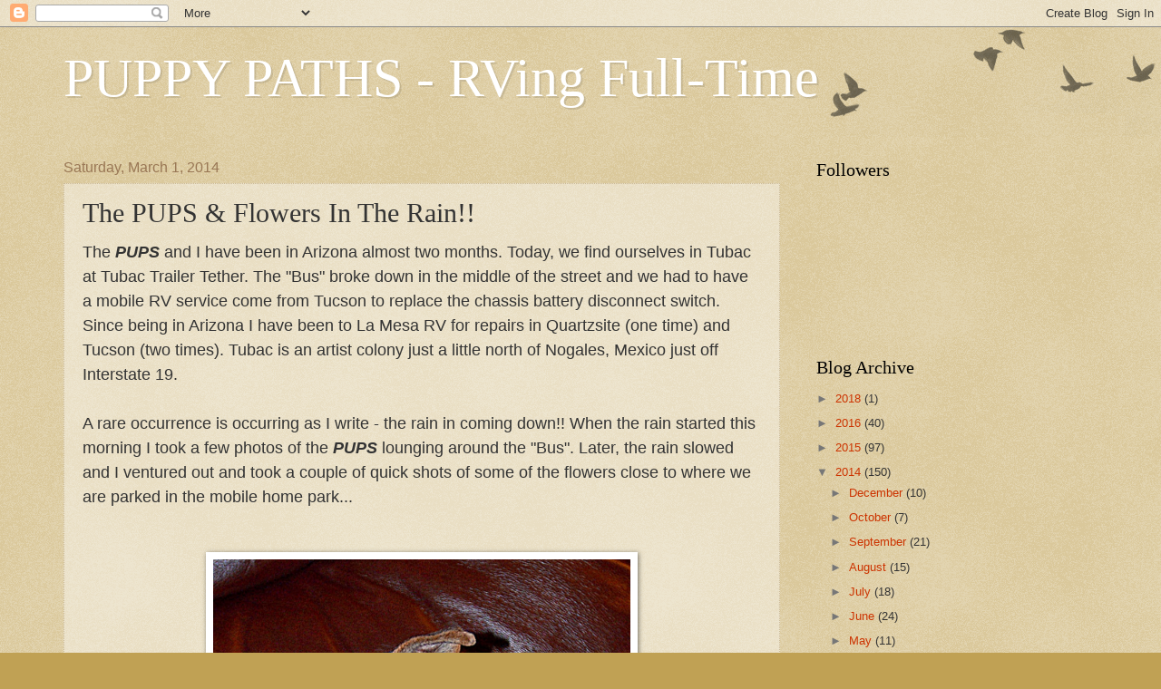

--- FILE ---
content_type: text/html; charset=UTF-8
request_url: https://puppypaths.blogspot.com/2014/03/the-pups-flowers-in-rain.html
body_size: 19386
content:
<!DOCTYPE html>
<html class='v2' dir='ltr' lang='en'>
<head>
<link href='https://www.blogger.com/static/v1/widgets/335934321-css_bundle_v2.css' rel='stylesheet' type='text/css'/>
<meta content='width=1100' name='viewport'/>
<meta content='text/html; charset=UTF-8' http-equiv='Content-Type'/>
<meta content='blogger' name='generator'/>
<link href='https://puppypaths.blogspot.com/favicon.ico' rel='icon' type='image/x-icon'/>
<link href='http://puppypaths.blogspot.com/2014/03/the-pups-flowers-in-rain.html' rel='canonical'/>
<link rel="alternate" type="application/atom+xml" title=" PUPPY PATHS - RVing Full-Time - Atom" href="https://puppypaths.blogspot.com/feeds/posts/default" />
<link rel="alternate" type="application/rss+xml" title=" PUPPY PATHS - RVing Full-Time - RSS" href="https://puppypaths.blogspot.com/feeds/posts/default?alt=rss" />
<link rel="service.post" type="application/atom+xml" title=" PUPPY PATHS - RVing Full-Time - Atom" href="https://www.blogger.com/feeds/1872972993537496875/posts/default" />

<link rel="alternate" type="application/atom+xml" title=" PUPPY PATHS - RVing Full-Time - Atom" href="https://puppypaths.blogspot.com/feeds/53212193484760529/comments/default" />
<!--Can't find substitution for tag [blog.ieCssRetrofitLinks]-->
<link href='https://blogger.googleusercontent.com/img/b/R29vZ2xl/AVvXsEiFsq4LJcrEqrNCLKsaB4ztMdSiei989rxOVgGWXBUkTUU9EpuwbQLWslxYgtRAQGdP1AzYAKQUsNXNTQbFvT9w31V8ZHxauUjyQayom7ShJrkgpTibq4R3p4Lm4ghOTyGvk8hfFUj9ko4/s1600/DSC_6114.JPG' rel='image_src'/>
<meta content='http://puppypaths.blogspot.com/2014/03/the-pups-flowers-in-rain.html' property='og:url'/>
<meta content='The PUPS &amp; Flowers In The Rain!!' property='og:title'/>
<meta content='The  PUPS and I have been in Arizona almost two months. Today, we find ourselves in Tubac at Tubac Trailer Tether. The &quot;Bus&quot; broke down in t...' property='og:description'/>
<meta content='https://blogger.googleusercontent.com/img/b/R29vZ2xl/AVvXsEiFsq4LJcrEqrNCLKsaB4ztMdSiei989rxOVgGWXBUkTUU9EpuwbQLWslxYgtRAQGdP1AzYAKQUsNXNTQbFvT9w31V8ZHxauUjyQayom7ShJrkgpTibq4R3p4Lm4ghOTyGvk8hfFUj9ko4/w1200-h630-p-k-no-nu/DSC_6114.JPG' property='og:image'/>
<title> PUPPY PATHS - RVing Full-Time: The PUPS & Flowers In The Rain!!</title>
<style id='page-skin-1' type='text/css'><!--
/*
-----------------------------------------------
Blogger Template Style
Name:     Watermark
Designer: Blogger
URL:      www.blogger.com
----------------------------------------------- */
/* Use this with templates/1ktemplate-*.html */
/* Content
----------------------------------------------- */
body {
font: normal normal 14px Arial, Tahoma, Helvetica, FreeSans, sans-serif;
color: #333333;
background: #c0a154 url(https://resources.blogblog.com/blogblog/data/1kt/watermark/body_background_birds.png) repeat scroll top left;
}
html body .content-outer {
min-width: 0;
max-width: 100%;
width: 100%;
}
.content-outer {
font-size: 92%;
}
a:link {
text-decoration:none;
color: #cc3300;
}
a:visited {
text-decoration:none;
color: #993322;
}
a:hover {
text-decoration:underline;
color: #ff3300;
}
.body-fauxcolumns .cap-top {
margin-top: 30px;
background: transparent url(https://resources.blogblog.com/blogblog/data/1kt/watermark/body_overlay_birds.png) no-repeat scroll top right;
height: 121px;
}
.content-inner {
padding: 0;
}
/* Header
----------------------------------------------- */
.header-inner .Header .titlewrapper,
.header-inner .Header .descriptionwrapper {
padding-left: 20px;
padding-right: 20px;
}
.Header h1 {
font: normal normal 60px Georgia, Utopia, 'Palatino Linotype', Palatino, serif;
color: #ffffff;
text-shadow: 2px 2px rgba(0, 0, 0, .1);
}
.Header h1 a {
color: #ffffff;
}
.Header .description {
font-size: 140%;
color: #997755;
}
/* Tabs
----------------------------------------------- */
.tabs-inner .section {
margin: 0 20px;
}
.tabs-inner .PageList, .tabs-inner .LinkList, .tabs-inner .Labels {
margin-left: -11px;
margin-right: -11px;
background-color: transparent;
border-top: 0 solid #ffffff;
border-bottom: 0 solid #ffffff;
-moz-box-shadow: 0 0 0 rgba(0, 0, 0, .3);
-webkit-box-shadow: 0 0 0 rgba(0, 0, 0, .3);
-goog-ms-box-shadow: 0 0 0 rgba(0, 0, 0, .3);
box-shadow: 0 0 0 rgba(0, 0, 0, .3);
}
.tabs-inner .PageList .widget-content,
.tabs-inner .LinkList .widget-content,
.tabs-inner .Labels .widget-content {
margin: -3px -11px;
background: transparent none  no-repeat scroll right;
}
.tabs-inner .widget ul {
padding: 2px 25px;
max-height: 34px;
background: transparent none no-repeat scroll left;
}
.tabs-inner .widget li {
border: none;
}
.tabs-inner .widget li a {
display: inline-block;
padding: .25em 1em;
font: normal normal 20px Georgia, Utopia, 'Palatino Linotype', Palatino, serif;
color: #cc3300;
border-right: 1px solid #c0a154;
}
.tabs-inner .widget li:first-child a {
border-left: 1px solid #c0a154;
}
.tabs-inner .widget li.selected a, .tabs-inner .widget li a:hover {
color: #000000;
}
/* Headings
----------------------------------------------- */
h2 {
font: normal normal 20px Georgia, Utopia, 'Palatino Linotype', Palatino, serif;
color: #000000;
margin: 0 0 .5em;
}
h2.date-header {
font: normal normal 16px Arial, Tahoma, Helvetica, FreeSans, sans-serif;
color: #997755;
}
/* Main
----------------------------------------------- */
.main-inner .column-center-inner,
.main-inner .column-left-inner,
.main-inner .column-right-inner {
padding: 0 5px;
}
.main-outer {
margin-top: 0;
background: transparent none no-repeat scroll top left;
}
.main-inner {
padding-top: 30px;
}
.main-cap-top {
position: relative;
}
.main-cap-top .cap-right {
position: absolute;
height: 0;
width: 100%;
bottom: 0;
background: transparent none repeat-x scroll bottom center;
}
.main-cap-top .cap-left {
position: absolute;
height: 245px;
width: 280px;
right: 0;
bottom: 0;
background: transparent none no-repeat scroll bottom left;
}
/* Posts
----------------------------------------------- */
.post-outer {
padding: 15px 20px;
margin: 0 0 25px;
background: transparent url(https://resources.blogblog.com/blogblog/data/1kt/watermark/post_background_birds.png) repeat scroll top left;
_background-image: none;
border: dotted 1px #ccbb99;
-moz-box-shadow: 0 0 0 rgba(0, 0, 0, .1);
-webkit-box-shadow: 0 0 0 rgba(0, 0, 0, .1);
-goog-ms-box-shadow: 0 0 0 rgba(0, 0, 0, .1);
box-shadow: 0 0 0 rgba(0, 0, 0, .1);
}
h3.post-title {
font: normal normal 30px Georgia, Utopia, 'Palatino Linotype', Palatino, serif;
margin: 0;
}
.comments h4 {
font: normal normal 30px Georgia, Utopia, 'Palatino Linotype', Palatino, serif;
margin: 1em 0 0;
}
.post-body {
font-size: 105%;
line-height: 1.5;
position: relative;
}
.post-header {
margin: 0 0 1em;
color: #997755;
}
.post-footer {
margin: 10px 0 0;
padding: 10px 0 0;
color: #997755;
border-top: dashed 1px #777777;
}
#blog-pager {
font-size: 140%
}
#comments .comment-author {
padding-top: 1.5em;
border-top: dashed 1px #777777;
background-position: 0 1.5em;
}
#comments .comment-author:first-child {
padding-top: 0;
border-top: none;
}
.avatar-image-container {
margin: .2em 0 0;
}
/* Comments
----------------------------------------------- */
.comments .comments-content .icon.blog-author {
background-repeat: no-repeat;
background-image: url([data-uri]);
}
.comments .comments-content .loadmore a {
border-top: 1px solid #777777;
border-bottom: 1px solid #777777;
}
.comments .continue {
border-top: 2px solid #777777;
}
/* Widgets
----------------------------------------------- */
.widget ul, .widget #ArchiveList ul.flat {
padding: 0;
list-style: none;
}
.widget ul li, .widget #ArchiveList ul.flat li {
padding: .35em 0;
text-indent: 0;
border-top: dashed 1px #777777;
}
.widget ul li:first-child, .widget #ArchiveList ul.flat li:first-child {
border-top: none;
}
.widget .post-body ul {
list-style: disc;
}
.widget .post-body ul li {
border: none;
}
.widget .zippy {
color: #777777;
}
.post-body img, .post-body .tr-caption-container, .Profile img, .Image img,
.BlogList .item-thumbnail img {
padding: 5px;
background: #fff;
-moz-box-shadow: 1px 1px 5px rgba(0, 0, 0, .5);
-webkit-box-shadow: 1px 1px 5px rgba(0, 0, 0, .5);
-goog-ms-box-shadow: 1px 1px 5px rgba(0, 0, 0, .5);
box-shadow: 1px 1px 5px rgba(0, 0, 0, .5);
}
.post-body img, .post-body .tr-caption-container {
padding: 8px;
}
.post-body .tr-caption-container {
color: #333333;
}
.post-body .tr-caption-container img {
padding: 0;
background: transparent;
border: none;
-moz-box-shadow: 0 0 0 rgba(0, 0, 0, .1);
-webkit-box-shadow: 0 0 0 rgba(0, 0, 0, .1);
-goog-ms-box-shadow: 0 0 0 rgba(0, 0, 0, .1);
box-shadow: 0 0 0 rgba(0, 0, 0, .1);
}
/* Footer
----------------------------------------------- */
.footer-outer {
color:#ccbb99;
background: #330000 url(https://resources.blogblog.com/blogblog/data/1kt/watermark/body_background_navigator.png) repeat scroll top left;
}
.footer-outer a {
color: #ff7755;
}
.footer-outer a:visited {
color: #dd5533;
}
.footer-outer a:hover {
color: #ff9977;
}
.footer-outer .widget h2 {
color: #eeddbb;
}
/* Mobile
----------------------------------------------- */
body.mobile  {
background-size: 100% auto;
}
.mobile .body-fauxcolumn-outer {
background: transparent none repeat scroll top left;
}
html .mobile .mobile-date-outer {
border-bottom: none;
background: transparent url(https://resources.blogblog.com/blogblog/data/1kt/watermark/post_background_birds.png) repeat scroll top left;
_background-image: none;
margin-bottom: 10px;
}
.mobile .main-inner .date-outer {
padding: 0;
}
.mobile .main-inner .date-header {
margin: 10px;
}
.mobile .main-cap-top {
z-index: -1;
}
.mobile .content-outer {
font-size: 100%;
}
.mobile .post-outer {
padding: 10px;
}
.mobile .main-cap-top .cap-left {
background: transparent none no-repeat scroll bottom left;
}
.mobile .body-fauxcolumns .cap-top {
margin: 0;
}
.mobile-link-button {
background: transparent url(https://resources.blogblog.com/blogblog/data/1kt/watermark/post_background_birds.png) repeat scroll top left;
}
.mobile-link-button a:link, .mobile-link-button a:visited {
color: #cc3300;
}
.mobile-index-date .date-header {
color: #997755;
}
.mobile-index-contents {
color: #333333;
}
.mobile .tabs-inner .section {
margin: 0;
}
.mobile .tabs-inner .PageList {
margin-left: 0;
margin-right: 0;
}
.mobile .tabs-inner .PageList .widget-content {
margin: 0;
color: #000000;
background: transparent url(https://resources.blogblog.com/blogblog/data/1kt/watermark/post_background_birds.png) repeat scroll top left;
}
.mobile .tabs-inner .PageList .widget-content .pagelist-arrow {
border-left: 1px solid #c0a154;
}

--></style>
<style id='template-skin-1' type='text/css'><!--
body {
min-width: 1180px;
}
.content-outer, .content-fauxcolumn-outer, .region-inner {
min-width: 1180px;
max-width: 1180px;
_width: 1180px;
}
.main-inner .columns {
padding-left: 0;
padding-right: 350px;
}
.main-inner .fauxcolumn-center-outer {
left: 0;
right: 350px;
/* IE6 does not respect left and right together */
_width: expression(this.parentNode.offsetWidth -
parseInt("0") -
parseInt("350px") + 'px');
}
.main-inner .fauxcolumn-left-outer {
width: 0;
}
.main-inner .fauxcolumn-right-outer {
width: 350px;
}
.main-inner .column-left-outer {
width: 0;
right: 100%;
margin-left: -0;
}
.main-inner .column-right-outer {
width: 350px;
margin-right: -350px;
}
#layout {
min-width: 0;
}
#layout .content-outer {
min-width: 0;
width: 800px;
}
#layout .region-inner {
min-width: 0;
width: auto;
}
body#layout div.add_widget {
padding: 8px;
}
body#layout div.add_widget a {
margin-left: 32px;
}
--></style>
<link href='https://www.blogger.com/dyn-css/authorization.css?targetBlogID=1872972993537496875&amp;zx=d78c0f4a-8845-49c7-8ddb-a2f4955d14e5' media='none' onload='if(media!=&#39;all&#39;)media=&#39;all&#39;' rel='stylesheet'/><noscript><link href='https://www.blogger.com/dyn-css/authorization.css?targetBlogID=1872972993537496875&amp;zx=d78c0f4a-8845-49c7-8ddb-a2f4955d14e5' rel='stylesheet'/></noscript>
<meta name='google-adsense-platform-account' content='ca-host-pub-1556223355139109'/>
<meta name='google-adsense-platform-domain' content='blogspot.com'/>

</head>
<body class='loading variant-birds'>
<div class='navbar section' id='navbar' name='Navbar'><div class='widget Navbar' data-version='1' id='Navbar1'><script type="text/javascript">
    function setAttributeOnload(object, attribute, val) {
      if(window.addEventListener) {
        window.addEventListener('load',
          function(){ object[attribute] = val; }, false);
      } else {
        window.attachEvent('onload', function(){ object[attribute] = val; });
      }
    }
  </script>
<div id="navbar-iframe-container"></div>
<script type="text/javascript" src="https://apis.google.com/js/platform.js"></script>
<script type="text/javascript">
      gapi.load("gapi.iframes:gapi.iframes.style.bubble", function() {
        if (gapi.iframes && gapi.iframes.getContext) {
          gapi.iframes.getContext().openChild({
              url: 'https://www.blogger.com/navbar/1872972993537496875?po\x3d53212193484760529\x26origin\x3dhttps://puppypaths.blogspot.com',
              where: document.getElementById("navbar-iframe-container"),
              id: "navbar-iframe"
          });
        }
      });
    </script><script type="text/javascript">
(function() {
var script = document.createElement('script');
script.type = 'text/javascript';
script.src = '//pagead2.googlesyndication.com/pagead/js/google_top_exp.js';
var head = document.getElementsByTagName('head')[0];
if (head) {
head.appendChild(script);
}})();
</script>
</div></div>
<div class='body-fauxcolumns'>
<div class='fauxcolumn-outer body-fauxcolumn-outer'>
<div class='cap-top'>
<div class='cap-left'></div>
<div class='cap-right'></div>
</div>
<div class='fauxborder-left'>
<div class='fauxborder-right'></div>
<div class='fauxcolumn-inner'>
</div>
</div>
<div class='cap-bottom'>
<div class='cap-left'></div>
<div class='cap-right'></div>
</div>
</div>
</div>
<div class='content'>
<div class='content-fauxcolumns'>
<div class='fauxcolumn-outer content-fauxcolumn-outer'>
<div class='cap-top'>
<div class='cap-left'></div>
<div class='cap-right'></div>
</div>
<div class='fauxborder-left'>
<div class='fauxborder-right'></div>
<div class='fauxcolumn-inner'>
</div>
</div>
<div class='cap-bottom'>
<div class='cap-left'></div>
<div class='cap-right'></div>
</div>
</div>
</div>
<div class='content-outer'>
<div class='content-cap-top cap-top'>
<div class='cap-left'></div>
<div class='cap-right'></div>
</div>
<div class='fauxborder-left content-fauxborder-left'>
<div class='fauxborder-right content-fauxborder-right'></div>
<div class='content-inner'>
<header>
<div class='header-outer'>
<div class='header-cap-top cap-top'>
<div class='cap-left'></div>
<div class='cap-right'></div>
</div>
<div class='fauxborder-left header-fauxborder-left'>
<div class='fauxborder-right header-fauxborder-right'></div>
<div class='region-inner header-inner'>
<div class='header section' id='header' name='Header'><div class='widget Header' data-version='1' id='Header1'>
<div id='header-inner'>
<div class='titlewrapper'>
<h1 class='title'>
<a href='https://puppypaths.blogspot.com/'>
 PUPPY PATHS - RVing Full-Time
</a>
</h1>
</div>
<div class='descriptionwrapper'>
<p class='description'><span>
</span></p>
</div>
</div>
</div></div>
</div>
</div>
<div class='header-cap-bottom cap-bottom'>
<div class='cap-left'></div>
<div class='cap-right'></div>
</div>
</div>
</header>
<div class='tabs-outer'>
<div class='tabs-cap-top cap-top'>
<div class='cap-left'></div>
<div class='cap-right'></div>
</div>
<div class='fauxborder-left tabs-fauxborder-left'>
<div class='fauxborder-right tabs-fauxborder-right'></div>
<div class='region-inner tabs-inner'>
<div class='tabs no-items section' id='crosscol' name='Cross-Column'></div>
<div class='tabs no-items section' id='crosscol-overflow' name='Cross-Column 2'></div>
</div>
</div>
<div class='tabs-cap-bottom cap-bottom'>
<div class='cap-left'></div>
<div class='cap-right'></div>
</div>
</div>
<div class='main-outer'>
<div class='main-cap-top cap-top'>
<div class='cap-left'></div>
<div class='cap-right'></div>
</div>
<div class='fauxborder-left main-fauxborder-left'>
<div class='fauxborder-right main-fauxborder-right'></div>
<div class='region-inner main-inner'>
<div class='columns fauxcolumns'>
<div class='fauxcolumn-outer fauxcolumn-center-outer'>
<div class='cap-top'>
<div class='cap-left'></div>
<div class='cap-right'></div>
</div>
<div class='fauxborder-left'>
<div class='fauxborder-right'></div>
<div class='fauxcolumn-inner'>
</div>
</div>
<div class='cap-bottom'>
<div class='cap-left'></div>
<div class='cap-right'></div>
</div>
</div>
<div class='fauxcolumn-outer fauxcolumn-left-outer'>
<div class='cap-top'>
<div class='cap-left'></div>
<div class='cap-right'></div>
</div>
<div class='fauxborder-left'>
<div class='fauxborder-right'></div>
<div class='fauxcolumn-inner'>
</div>
</div>
<div class='cap-bottom'>
<div class='cap-left'></div>
<div class='cap-right'></div>
</div>
</div>
<div class='fauxcolumn-outer fauxcolumn-right-outer'>
<div class='cap-top'>
<div class='cap-left'></div>
<div class='cap-right'></div>
</div>
<div class='fauxborder-left'>
<div class='fauxborder-right'></div>
<div class='fauxcolumn-inner'>
</div>
</div>
<div class='cap-bottom'>
<div class='cap-left'></div>
<div class='cap-right'></div>
</div>
</div>
<!-- corrects IE6 width calculation -->
<div class='columns-inner'>
<div class='column-center-outer'>
<div class='column-center-inner'>
<div class='main section' id='main' name='Main'><div class='widget Blog' data-version='1' id='Blog1'>
<div class='blog-posts hfeed'>

          <div class="date-outer">
        
<h2 class='date-header'><span>Saturday, March 1, 2014</span></h2>

          <div class="date-posts">
        
<div class='post-outer'>
<div class='post hentry uncustomized-post-template' itemprop='blogPost' itemscope='itemscope' itemtype='http://schema.org/BlogPosting'>
<meta content='https://blogger.googleusercontent.com/img/b/R29vZ2xl/AVvXsEiFsq4LJcrEqrNCLKsaB4ztMdSiei989rxOVgGWXBUkTUU9EpuwbQLWslxYgtRAQGdP1AzYAKQUsNXNTQbFvT9w31V8ZHxauUjyQayom7ShJrkgpTibq4R3p4Lm4ghOTyGvk8hfFUj9ko4/s1600/DSC_6114.JPG' itemprop='image_url'/>
<meta content='1872972993537496875' itemprop='blogId'/>
<meta content='53212193484760529' itemprop='postId'/>
<a name='53212193484760529'></a>
<h3 class='post-title entry-title' itemprop='name'>
The PUPS & Flowers In The Rain!!
</h3>
<div class='post-header'>
<div class='post-header-line-1'></div>
</div>
<div class='post-body entry-content' id='post-body-53212193484760529' itemprop='description articleBody'>
<span style="font-size: large;">The<i style="font-weight: bold;"> PUPS </i>and I have been in Arizona almost two months. Today, we find ourselves in Tubac at Tubac Trailer Tether. The "Bus" broke down in the middle of the street and we had to have a mobile RV service come from Tucson to replace the chassis battery disconnect switch. Since being in Arizona I have been to La Mesa RV for repairs in Quartzsite (one time) and Tucson (two times). Tubac is an artist colony just a little north of Nogales, Mexico just off Interstate 19.</span><br />
<span style="font-size: large;"><br /></span>
<span style="font-size: large;">A rare occurrence is occurring as I write - the rain in coming down!! When the rain started this morning I took a few photos of the <i style="font-weight: bold;">PUPS </i>lounging around the "Bus". Later, the rain slowed and I ventured out and took a couple of quick shots of some of the flowers close to where we are parked in the mobile home park...</span><br />
<span style="font-size: large;"><br /></span>
<br />
<div class="separator" style="clear: both; text-align: center;">
<a href="https://blogger.googleusercontent.com/img/b/R29vZ2xl/AVvXsEiFsq4LJcrEqrNCLKsaB4ztMdSiei989rxOVgGWXBUkTUU9EpuwbQLWslxYgtRAQGdP1AzYAKQUsNXNTQbFvT9w31V8ZHxauUjyQayom7ShJrkgpTibq4R3p4Lm4ghOTyGvk8hfFUj9ko4/s1600/DSC_6114.JPG" imageanchor="1" style="margin-left: 1em; margin-right: 1em;"><img border="0" height="640" src="https://blogger.googleusercontent.com/img/b/R29vZ2xl/AVvXsEiFsq4LJcrEqrNCLKsaB4ztMdSiei989rxOVgGWXBUkTUU9EpuwbQLWslxYgtRAQGdP1AzYAKQUsNXNTQbFvT9w31V8ZHxauUjyQayom7ShJrkgpTibq4R3p4Lm4ghOTyGvk8hfFUj9ko4/s1600/DSC_6114.JPG" width="460" /></a></div>
<div class="separator" style="clear: both; text-align: center;">
<br /></div>
<div class="separator" style="clear: both; text-align: center;">
<span style="font-size: large;">Doodlebug holding down the recliner!!</span></div>
<br />
<br />
<div class="separator" style="clear: both; text-align: center;">
<a href="https://blogger.googleusercontent.com/img/b/R29vZ2xl/AVvXsEiT1hyphenhyphenIfDb45exTIbjfIaMZZkwQZZatOSrs1zx7t-bIue3kAEIwT2K0qDQttgaxGukpnAntbumErd40dbRjXBpIxHcndoLga0iRRij37MnPHENHrPJCQnqiBYVKZUwepm7mCM85BJY5rPY/s1600/DSC_6107.JPG" imageanchor="1" style="margin-left: 1em; margin-right: 1em;"><img border="0" height="592" src="https://blogger.googleusercontent.com/img/b/R29vZ2xl/AVvXsEiT1hyphenhyphenIfDb45exTIbjfIaMZZkwQZZatOSrs1zx7t-bIue3kAEIwT2K0qDQttgaxGukpnAntbumErd40dbRjXBpIxHcndoLga0iRRij37MnPHENHrPJCQnqiBYVKZUwepm7mCM85BJY5rPY/s1600/DSC_6107.JPG" width="640" /></a></div>
<div style="text-align: center;">
<span style="font-size: large;"><br /></span></div>
<div style="text-align: center;">
<span style="font-size: large;">Eddie on the bed, one of his favorite places!!</span></div>
<br />
<br />
<div class="separator" style="clear: both; text-align: center;">
<a href="https://blogger.googleusercontent.com/img/b/R29vZ2xl/AVvXsEjTiCbt3BlCtuY1V7FOV7L7xkQxNbDipp5dqQVtWeHGth3nX3XLLr_RvY-aERhY1t52Q_UNj3SBIGVO2QfniZrfaFnGZolvI3Jpp0g7aemu4RUm4uZT_-jPl1wmiE37yiLkBa1FLUmA4Wc/s1600/DSC_6113.JPG" imageanchor="1" style="margin-left: 1em; margin-right: 1em;"><img border="0" height="424" src="https://blogger.googleusercontent.com/img/b/R29vZ2xl/AVvXsEjTiCbt3BlCtuY1V7FOV7L7xkQxNbDipp5dqQVtWeHGth3nX3XLLr_RvY-aERhY1t52Q_UNj3SBIGVO2QfniZrfaFnGZolvI3Jpp0g7aemu4RUm4uZT_-jPl1wmiE37yiLkBa1FLUmA4Wc/s1600/DSC_6113.JPG" width="640" /></a></div>
<br />
<br />
<div class="separator" style="clear: both; text-align: center;">
<a href="https://blogger.googleusercontent.com/img/b/R29vZ2xl/AVvXsEh5QibGCbwEmIEvdDDMmyUG_BmzJMRjqNlug0CSf1M8PZL0gJwtcTdS0wd8TQf3-dotOCRpqbNN6w8gAGOB9S6vFcfTvoQTVSNBpsHNeXD7kUM7GpyZo_Lf0XGqRK6nXX-Y0EBLKdoRysE/s1600/DSC_6106.JPG" imageanchor="1" style="margin-left: 1em; margin-right: 1em;"><img border="0" height="424" src="https://blogger.googleusercontent.com/img/b/R29vZ2xl/AVvXsEh5QibGCbwEmIEvdDDMmyUG_BmzJMRjqNlug0CSf1M8PZL0gJwtcTdS0wd8TQf3-dotOCRpqbNN6w8gAGOB9S6vFcfTvoQTVSNBpsHNeXD7kUM7GpyZo_Lf0XGqRK6nXX-Y0EBLKdoRysE/s1600/DSC_6106.JPG" width="640" /></a></div>
<br />
<br />
<div class="separator" style="clear: both; text-align: center;">
<a href="https://blogger.googleusercontent.com/img/b/R29vZ2xl/AVvXsEgJNS9rISUSQjHVujrrQD802U6QoVhmOOdGq3NHdespVKKnnm_OXQIubkrD7UUZhmHHU9fvk0GpxqOIewO3yQNtKoPiOPHxVXKfBKLxeUiLajr2cwJYPc1t8rPAUl0wPHafw8enxyCoM90/s1600/DSC_6125.JPG" imageanchor="1" style="margin-left: 1em; margin-right: 1em;"><img border="0" height="408" src="https://blogger.googleusercontent.com/img/b/R29vZ2xl/AVvXsEgJNS9rISUSQjHVujrrQD802U6QoVhmOOdGq3NHdespVKKnnm_OXQIubkrD7UUZhmHHU9fvk0GpxqOIewO3yQNtKoPiOPHxVXKfBKLxeUiLajr2cwJYPc1t8rPAUl0wPHafw8enxyCoM90/s1600/DSC_6125.JPG" width="640" /></a></div>
<br />
<br />
<div class="separator" style="clear: both; text-align: center;">
<a href="https://blogger.googleusercontent.com/img/b/R29vZ2xl/AVvXsEitAup_cJd-yplsWeW7bhWjf8eUeZ2DPB-SX3PzNKsWdt4Q0_2YkMi3vkIo2IE4FSc1F6f7sAFoSZtduqMK29XoHlNIk_Q4qKUGX7-dWkIFodTeuxReQUHq9HLXhGdu3USFf3a7enfDRwI/s1600/DSC_6096.JPG" imageanchor="1" style="margin-left: 1em; margin-right: 1em;"><img border="0" height="468" src="https://blogger.googleusercontent.com/img/b/R29vZ2xl/AVvXsEitAup_cJd-yplsWeW7bhWjf8eUeZ2DPB-SX3PzNKsWdt4Q0_2YkMi3vkIo2IE4FSc1F6f7sAFoSZtduqMK29XoHlNIk_Q4qKUGX7-dWkIFodTeuxReQUHq9HLXhGdu3USFf3a7enfDRwI/s1600/DSC_6096.JPG" width="640" /></a></div>
<br />
<br />
<div class="separator" style="clear: both; text-align: center;">
<a href="https://blogger.googleusercontent.com/img/b/R29vZ2xl/AVvXsEh8uzjgTKFBdvKsxq4Nx_CB_7A2Xm5HKXKscxDafEwYEpSM19St8qkBZdhY7tSLhDCuAjFJ1hEIGFVG7_A-cqlQBCJajOcIL3rnQ2ZkKltO7xnPgyOcf_xHoeK1Lxe59YMrYeOaQlpvbJQ/s1600/DSC_6124.JPG" imageanchor="1" style="margin-left: 1em; margin-right: 1em;"><img border="0" height="424" src="https://blogger.googleusercontent.com/img/b/R29vZ2xl/AVvXsEh8uzjgTKFBdvKsxq4Nx_CB_7A2Xm5HKXKscxDafEwYEpSM19St8qkBZdhY7tSLhDCuAjFJ1hEIGFVG7_A-cqlQBCJajOcIL3rnQ2ZkKltO7xnPgyOcf_xHoeK1Lxe59YMrYeOaQlpvbJQ/s1600/DSC_6124.JPG" width="640" /></a></div>
<br />
<div class="separator" style="clear: both; text-align: center;">
</div>
<br />
<div class="separator" style="clear: both; text-align: center;">
<a href="https://blogger.googleusercontent.com/img/b/R29vZ2xl/AVvXsEgoKfDSevK6ApQ_ASkTOsaokMwaQMPmTT4JTpkI1TzUF5A1r-FLPJ_t9mJTkExjY3Rc_u_rD8viXPGBLzMscC69k70d-PH5T3MN6u2i5sls_OLCrUU2PI9LjmRvcLL_KPyC84wj7o8kYsk/s1600/DSC_6098.JPG" imageanchor="1" style="margin-left: 1em; margin-right: 1em;"><img border="0" height="496" src="https://blogger.googleusercontent.com/img/b/R29vZ2xl/AVvXsEgoKfDSevK6ApQ_ASkTOsaokMwaQMPmTT4JTpkI1TzUF5A1r-FLPJ_t9mJTkExjY3Rc_u_rD8viXPGBLzMscC69k70d-PH5T3MN6u2i5sls_OLCrUU2PI9LjmRvcLL_KPyC84wj7o8kYsk/s1600/DSC_6098.JPG" width="640" /></a></div>
<br />
<br />
<div class="separator" style="clear: both; text-align: center;">
<a href="https://blogger.googleusercontent.com/img/b/R29vZ2xl/AVvXsEibHeJbGNTGNPwjOht-ipAWg398fbTp30GRJRToZ_uuu2z9ttuTZNokefXSyQRrgkkheG7BOTA2dq4Ec55ohhPUYiSQYiR8hUHAMUh1MHUIac6sUtAxDFhTsP6BAzZBbH7TpjPtYDtkDvU/s1600/DSC_6099.JPG" imageanchor="1" style="margin-left: 1em; margin-right: 1em;"><img border="0" height="424" src="https://blogger.googleusercontent.com/img/b/R29vZ2xl/AVvXsEibHeJbGNTGNPwjOht-ipAWg398fbTp30GRJRToZ_uuu2z9ttuTZNokefXSyQRrgkkheG7BOTA2dq4Ec55ohhPUYiSQYiR8hUHAMUh1MHUIac6sUtAxDFhTsP6BAzZBbH7TpjPtYDtkDvU/s1600/DSC_6099.JPG" width="640" /></a></div>
<br />
<br />
<div class="separator" style="clear: both; text-align: center;">
<a href="https://blogger.googleusercontent.com/img/b/R29vZ2xl/AVvXsEj0tYnLMI4YmxXdbbufI2DoTHgrqa0CFEio7jlCp8OzdKr2LFSP5HjdE3ZtC-Bftf3QgjipIjN_FQ_w3zOxEheA6VU_6wHZR4VFRH9GeRYBQ9J9Qwl0KKfmLuJDanDCk45xLgyr5uEgr68/s1600/DSC_6122.JPG" imageanchor="1" style="margin-left: 1em; margin-right: 1em;"><img border="0" height="426" src="https://blogger.googleusercontent.com/img/b/R29vZ2xl/AVvXsEj0tYnLMI4YmxXdbbufI2DoTHgrqa0CFEio7jlCp8OzdKr2LFSP5HjdE3ZtC-Bftf3QgjipIjN_FQ_w3zOxEheA6VU_6wHZR4VFRH9GeRYBQ9J9Qwl0KKfmLuJDanDCk45xLgyr5uEgr68/s1600/DSC_6122.JPG" width="640" /></a></div>
<br />
<br />
<div class="separator" style="clear: both; text-align: center;">
<a href="https://blogger.googleusercontent.com/img/b/R29vZ2xl/AVvXsEh48Dy3nyLyGktCyDnq8naz4Ipf6xpRTlIIJO1yw1l8NW7F4MofZ56rPci38XJ1FbLV8uzzDEMmwPegPN_QbM4MZTIXTrRsq_FThj5lahIcYL-IhTFfTBjvx4-bylqNc85cUa8qcLYMCEk/s1600/DSC_6104.JPG" imageanchor="1" style="margin-left: 1em; margin-right: 1em;"><img border="0" height="550" src="https://blogger.googleusercontent.com/img/b/R29vZ2xl/AVvXsEh48Dy3nyLyGktCyDnq8naz4Ipf6xpRTlIIJO1yw1l8NW7F4MofZ56rPci38XJ1FbLV8uzzDEMmwPegPN_QbM4MZTIXTrRsq_FThj5lahIcYL-IhTFfTBjvx4-bylqNc85cUa8qcLYMCEk/s1600/DSC_6104.JPG" width="640" /></a></div>
<br />
<br />
<div class="separator" style="clear: both; text-align: center;">
<a href="https://blogger.googleusercontent.com/img/b/R29vZ2xl/AVvXsEjwVHzSrIXkEdUvU9vaG0dP9wRdrlTsWmkk929tp0gTqq9C0_JPkD9EU7-rU9qFC2_MAoSjqN7VwkNerSPhK5OKu4G0IsUDkFYG3WYII_js8Boz3HlulBYpN0-AxybwU3GWTpJ0IZZxzBc/s1600/DSC_6129.JPG" imageanchor="1" style="margin-left: 1em; margin-right: 1em;"><img border="0" height="452" src="https://blogger.googleusercontent.com/img/b/R29vZ2xl/AVvXsEjwVHzSrIXkEdUvU9vaG0dP9wRdrlTsWmkk929tp0gTqq9C0_JPkD9EU7-rU9qFC2_MAoSjqN7VwkNerSPhK5OKu4G0IsUDkFYG3WYII_js8Boz3HlulBYpN0-AxybwU3GWTpJ0IZZxzBc/s1600/DSC_6129.JPG" width="640" /></a></div>
<div class="separator" style="clear: both; text-align: center;">
<br /></div>
<div class="separator" style="clear: both; text-align: center;">
<br /></div>
<div class="separator" style="clear: both; text-align: center;">
<a href="https://blogger.googleusercontent.com/img/b/R29vZ2xl/AVvXsEgPpjfoeSF2MsiWBt_YlpZ6QdMwT4sDe6IEJ978W37AnmdA3Vq2DdP2_D_p98YLwDmPV6T9Fp2TZ7i130CRyZwAn2WY3SBU1wjrOjZhpgbeTA9h2d4xXPQuxWnxVaYEALE6EIFWzW-VsTI/s1600/DSC_6136.JPG" imageanchor="1" style="margin-left: 1em; margin-right: 1em;"><img border="0" height="424" src="https://blogger.googleusercontent.com/img/b/R29vZ2xl/AVvXsEgPpjfoeSF2MsiWBt_YlpZ6QdMwT4sDe6IEJ978W37AnmdA3Vq2DdP2_D_p98YLwDmPV6T9Fp2TZ7i130CRyZwAn2WY3SBU1wjrOjZhpgbeTA9h2d4xXPQuxWnxVaYEALE6EIFWzW-VsTI/s1600/DSC_6136.JPG" width="640" /></a></div>
<br />
<br />
<div class="separator" style="clear: both; text-align: center;">
<a href="https://blogger.googleusercontent.com/img/b/R29vZ2xl/AVvXsEgaTSkqWVb9pj4Sbyeph0DFOwOsFm6SxD2bElMyLFqEdCc9mrEMfYsG7EyLuYoKAy-sH4cFHsGw85YJ8hASZKVt7Nycf9RL2RsahXLtXcFAigFVmNfayLTSjlNJbiM2cAhM1VIIbBiLg8E/s1600/DSC_6142.JPG" imageanchor="1" style="margin-left: 1em; margin-right: 1em;"><img border="0" height="464" src="https://blogger.googleusercontent.com/img/b/R29vZ2xl/AVvXsEgaTSkqWVb9pj4Sbyeph0DFOwOsFm6SxD2bElMyLFqEdCc9mrEMfYsG7EyLuYoKAy-sH4cFHsGw85YJ8hASZKVt7Nycf9RL2RsahXLtXcFAigFVmNfayLTSjlNJbiM2cAhM1VIIbBiLg8E/s1600/DSC_6142.JPG" width="640" /></a></div>
<br />
<br />
<div class="separator" style="clear: both; text-align: center;">
<a href="https://blogger.googleusercontent.com/img/b/R29vZ2xl/AVvXsEiiORuoIIwN_uud0WIsEVNVEuTYm4YJZqtWXS2-EwgWquPY-WhlkVIqN7XuDV_UU4snutweOekH4ThjnNfeopYwOOhcNNE8RThYy1E4DX1VDq9AJleDK5GfdwOMo8BIErvJ6E4zaQ1fY4g/s1600/DSC_6146.JPG" imageanchor="1" style="margin-left: 1em; margin-right: 1em;"><img border="0" height="424" src="https://blogger.googleusercontent.com/img/b/R29vZ2xl/AVvXsEiiORuoIIwN_uud0WIsEVNVEuTYm4YJZqtWXS2-EwgWquPY-WhlkVIqN7XuDV_UU4snutweOekH4ThjnNfeopYwOOhcNNE8RThYy1E4DX1VDq9AJleDK5GfdwOMo8BIErvJ6E4zaQ1fY4g/s1600/DSC_6146.JPG" width="640" /></a></div>
<br />
<br />
<div class="separator" style="clear: both; text-align: center;">
<a href="https://blogger.googleusercontent.com/img/b/R29vZ2xl/AVvXsEikjveumVUTIEu12V-LHiSirmax4XZ7NCbksq86oXWnDT9AWuytzH29M6rukWdgQSs0GuJpHCVlKoP9B2g7cjbegqaBoeKYdWEJwf1rm_59MuL95WksirGrV7Sj80q52kLYoYKV6hcc9Rk/s1600/DSC_6149.JPG" imageanchor="1" style="margin-left: 1em; margin-right: 1em;"><img border="0" height="322" src="https://blogger.googleusercontent.com/img/b/R29vZ2xl/AVvXsEikjveumVUTIEu12V-LHiSirmax4XZ7NCbksq86oXWnDT9AWuytzH29M6rukWdgQSs0GuJpHCVlKoP9B2g7cjbegqaBoeKYdWEJwf1rm_59MuL95WksirGrV7Sj80q52kLYoYKV6hcc9Rk/s1600/DSC_6149.JPG" width="640" /></a></div>
<br />
<br />
<div class="separator" style="clear: both; text-align: center;">
<a href="https://blogger.googleusercontent.com/img/b/R29vZ2xl/AVvXsEgDHWtjW28IzL0wpIUehrgrKgO4MEdlG9mX6D9Ug9plm-AU9LNBCpLW-HaqUbR8GLi4GA6sL60qPpDp133TO1YSHLuoCl-My_rv8U8X-1VzwHbcpxXmlklVPMp5ZeJjpPSxYxCrQbXyq-Q/s1600/DSC_6186.JPG" imageanchor="1" style="margin-left: 1em; margin-right: 1em;"><img border="0" height="424" src="https://blogger.googleusercontent.com/img/b/R29vZ2xl/AVvXsEgDHWtjW28IzL0wpIUehrgrKgO4MEdlG9mX6D9Ug9plm-AU9LNBCpLW-HaqUbR8GLi4GA6sL60qPpDp133TO1YSHLuoCl-My_rv8U8X-1VzwHbcpxXmlklVPMp5ZeJjpPSxYxCrQbXyq-Q/s1600/DSC_6186.JPG" width="640" /></a></div>
<br />
<br />
<div class="separator" style="clear: both; text-align: center;">
<a href="https://blogger.googleusercontent.com/img/b/R29vZ2xl/AVvXsEhfGdvfi9oQ3VHpJE8VXkq4slegNNb-G9ujojrB4s68tdDeepxe0GC8DTo6VNdFLRM1FC5PJqQ_wPP_e9x6yea1VwU8XLtjV_09jSm-TT8A1dcJwLyWuVWuP9-aQQqVT0dCavnBCZK48FY/s1600/DSC_6192.JPG" imageanchor="1" style="margin-left: 1em; margin-right: 1em;"><img border="0" height="424" src="https://blogger.googleusercontent.com/img/b/R29vZ2xl/AVvXsEhfGdvfi9oQ3VHpJE8VXkq4slegNNb-G9ujojrB4s68tdDeepxe0GC8DTo6VNdFLRM1FC5PJqQ_wPP_e9x6yea1VwU8XLtjV_09jSm-TT8A1dcJwLyWuVWuP9-aQQqVT0dCavnBCZK48FY/s1600/DSC_6192.JPG" width="640" /></a></div>
<br />
<br />
<div class="separator" style="clear: both; text-align: center;">
<a href="https://blogger.googleusercontent.com/img/b/R29vZ2xl/AVvXsEh3av6Nmntq86ixJ5BIaqDBZTcSSDb9pBJrTQ03BwGgTf99yb8x7M3Tg8Pw7g21OFbTnSnN4INuho8697pBFX2lpXWl6zwNPr79KpMHps038YZOFE91QDY8KOJQlSDtibafB3HH3tOKGHs/s1600/DSC_6207.JPG" imageanchor="1" style="margin-left: 1em; margin-right: 1em;"><img border="0" height="424" src="https://blogger.googleusercontent.com/img/b/R29vZ2xl/AVvXsEh3av6Nmntq86ixJ5BIaqDBZTcSSDb9pBJrTQ03BwGgTf99yb8x7M3Tg8Pw7g21OFbTnSnN4INuho8697pBFX2lpXWl6zwNPr79KpMHps038YZOFE91QDY8KOJQlSDtibafB3HH3tOKGHs/s1600/DSC_6207.JPG" width="640" /></a></div>
<br />
<br />
<div class="separator" style="clear: both; text-align: center;">
<a href="https://blogger.googleusercontent.com/img/b/R29vZ2xl/AVvXsEhAluouCICYLVs1n5p2cdUkpaZAmpEeNr61_mtfMgBPwmnDehiEZWJncXWSL4knZJLtsmfHwnhgMXv-eJoTjCeUT0CNHsEkFx7TaOY00t2xeGhI6O8zuu3UTJ_nlO1NLArKBdUZd9GkHeQ/s1600/DSC_6204.JPG" imageanchor="1" style="margin-left: 1em; margin-right: 1em;"><img border="0" height="424" src="https://blogger.googleusercontent.com/img/b/R29vZ2xl/AVvXsEhAluouCICYLVs1n5p2cdUkpaZAmpEeNr61_mtfMgBPwmnDehiEZWJncXWSL4knZJLtsmfHwnhgMXv-eJoTjCeUT0CNHsEkFx7TaOY00t2xeGhI6O8zuu3UTJ_nlO1NLArKBdUZd9GkHeQ/s1600/DSC_6204.JPG" width="640" /></a></div>
<span style="font-size: large;"><br /></span>
<span style="font-size: large;"><br /></span>
<br />
<div class="separator" style="clear: both; text-align: center;">
<a href="https://blogger.googleusercontent.com/img/b/R29vZ2xl/AVvXsEh6BZI65TNIMeUbNRNz2xvRfFq0duC-r83kLmpa0xAGSj8o9jSetU1oS_eyI1PfNFzGPDHuYRSn37eIdzOaf2ZUCNltWMfxcdobM5t3yw9mwooYPW6CMq0bpfQBeCi0npjQJTZWkQ7LURU/s1600/DSC_6183.JPG" imageanchor="1" style="margin-left: 1em; margin-right: 1em;"><img border="0" height="398" src="https://blogger.googleusercontent.com/img/b/R29vZ2xl/AVvXsEh6BZI65TNIMeUbNRNz2xvRfFq0duC-r83kLmpa0xAGSj8o9jSetU1oS_eyI1PfNFzGPDHuYRSn37eIdzOaf2ZUCNltWMfxcdobM5t3yw9mwooYPW6CMq0bpfQBeCi0npjQJTZWkQ7LURU/s1600/DSC_6183.JPG" width="640" /></a></div>
<br />
<br />
<div class="separator" style="clear: both; text-align: center;">
<a href="https://blogger.googleusercontent.com/img/b/R29vZ2xl/AVvXsEh_cQnHMPykWwnUEqujeppMt156MghNWK3d4MeFYAGL8KFyOcnAxezWfvwIYeWDhayvcEZKaCS4mJjlPc37uyIMN9_QqKx9TwMHHnGtNij-R6_FJ3oHOvGBPT2uVb6dcRgI2zvCmZVEje4/s1600/DSC_6159.JPG" imageanchor="1" style="margin-left: 1em; margin-right: 1em;"><img border="0" height="640" src="https://blogger.googleusercontent.com/img/b/R29vZ2xl/AVvXsEh_cQnHMPykWwnUEqujeppMt156MghNWK3d4MeFYAGL8KFyOcnAxezWfvwIYeWDhayvcEZKaCS4mJjlPc37uyIMN9_QqKx9TwMHHnGtNij-R6_FJ3oHOvGBPT2uVb6dcRgI2zvCmZVEje4/s1600/DSC_6159.JPG" width="458" /></a></div>
<span style="font-size: large;"><br /></span>
<span style="font-size: large;">On Tuesday it is on to Sonoita and Patagonia. My plans are to trade the "Bus" for a 2014 Tiffin Allegro Bus 37AP. I will be returning to the Memphis, Tennessee area to facilitate the trade around April 15. On the way back East I plan stops in Deming, New Mexico; Katy, Texas; Panama City, Florida and Cleveland,&nbsp;Mississippi.</span><br />
<span style="font-size: large;"><br /></span>
<span style="font-size: large;">I have been very busy trying to take in all the activities with the WIN singles group. Not much time for doing blog posts. I will try to do a little better and post some photos of my earlier travels.</span><br />
<span style="font-size: large;"><br /></span>
<span style="font-size: large;">I will close this post with some other photos of late and a recent sunset over where the WIN group is camping...</span><br />
<span style="font-size: large;"><br /></span>
<br />
<div class="separator" style="clear: both; text-align: center;">
<a href="https://blogger.googleusercontent.com/img/b/R29vZ2xl/AVvXsEizsfqCHO8BTnSu9NTfuv7GuR0gX2MQmRPZj1JWLzRU_TTChrkYOqAL1nBi1X9IB2C7kMlQo9oenqqWNG86qRo4MMDRQLoOZaQUnjn9xQAIj6UoQorAMjuEdBarr3tiI9TSjnb1cabHvZU/s1600/20140223_104725.jpg" imageanchor="1" style="margin-left: 1em; margin-right: 1em;"><img border="0" height="346" src="https://blogger.googleusercontent.com/img/b/R29vZ2xl/AVvXsEizsfqCHO8BTnSu9NTfuv7GuR0gX2MQmRPZj1JWLzRU_TTChrkYOqAL1nBi1X9IB2C7kMlQo9oenqqWNG86qRo4MMDRQLoOZaQUnjn9xQAIj6UoQorAMjuEdBarr3tiI9TSjnb1cabHvZU/s1600/20140223_104725.jpg" width="640" /></a></div>
<br />
<br />
<div class="separator" style="clear: both; text-align: center;">
<a href="https://blogger.googleusercontent.com/img/b/R29vZ2xl/AVvXsEguy0dcpY63_P16nbbZnjMcgjY7rjV0iypwhP46oGcm9Xv-_Jd0fnFx2K2qpW_5fjGebPF9x5URI6B_4_TbFP89SPc6F7HH8zx3nh3vWmIPM4DHpO5poZCPKfgUOoFHaawPP_B2G5LoGuE/s1600/20140223_104741.jpg" imageanchor="1" style="margin-left: 1em; margin-right: 1em;"><img border="0" height="338" src="https://blogger.googleusercontent.com/img/b/R29vZ2xl/AVvXsEguy0dcpY63_P16nbbZnjMcgjY7rjV0iypwhP46oGcm9Xv-_Jd0fnFx2K2qpW_5fjGebPF9x5URI6B_4_TbFP89SPc6F7HH8zx3nh3vWmIPM4DHpO5poZCPKfgUOoFHaawPP_B2G5LoGuE/s1600/20140223_104741.jpg" width="640" /></a></div>
<br />
<br />
<div class="separator" style="clear: both; text-align: center;">
<a href="https://blogger.googleusercontent.com/img/b/R29vZ2xl/AVvXsEhaq5sgAx20ExUyIuQITioqrk3lRVjwuaSvSMJ5W2igdNqavApsPbrSBSkiSUzu8FPQF8ngy7cox1PbYl43bAeQc_Fwm4nLk5-ERiaT749AQ9K5pm8jdCMwNWc4noB9mXaAHAgp2o95IWk/s1600/20140223_105542.jpg" imageanchor="1" style="margin-left: 1em; margin-right: 1em;"><img border="0" height="378" src="https://blogger.googleusercontent.com/img/b/R29vZ2xl/AVvXsEhaq5sgAx20ExUyIuQITioqrk3lRVjwuaSvSMJ5W2igdNqavApsPbrSBSkiSUzu8FPQF8ngy7cox1PbYl43bAeQc_Fwm4nLk5-ERiaT749AQ9K5pm8jdCMwNWc4noB9mXaAHAgp2o95IWk/s1600/20140223_105542.jpg" width="640" /></a></div>
<br />
<br />
<div class="separator" style="clear: both; text-align: center;">
<a href="https://blogger.googleusercontent.com/img/b/R29vZ2xl/AVvXsEjnSj79tcrKSJca7fwOQPR3-ACsiSzmyNjkV57xFTIneu8jyKYj2Gex4RgyKU197mHwy4vsfsUiliZUAjCkX8cthZSWYIfe_GvSkN1XvtvhyVRzOvUNHftCrJs4ketokOGmQa6TrwAO9F0/s1600/20140210_130325.jpg" imageanchor="1" style="margin-left: 1em; margin-right: 1em;"><img border="0" height="564" src="https://blogger.googleusercontent.com/img/b/R29vZ2xl/AVvXsEjnSj79tcrKSJca7fwOQPR3-ACsiSzmyNjkV57xFTIneu8jyKYj2Gex4RgyKU197mHwy4vsfsUiliZUAjCkX8cthZSWYIfe_GvSkN1XvtvhyVRzOvUNHftCrJs4ketokOGmQa6TrwAO9F0/s1600/20140210_130325.jpg" width="640" /></a></div>
<br />
<br />
<div class="separator" style="clear: both; text-align: center;">
<a href="https://blogger.googleusercontent.com/img/b/R29vZ2xl/AVvXsEgly1VVBd7hBLPFcSDqWxbX6nqQ_0BZaE2nNhO3ERgFZ5gZsDteM0Rkc2boyEpco9VB4hrhCtQaA5Rca4q2Biuo4XZhfiqL40Ph7kiqxBuGLnIzSDl-alsZBtQhKyENAyOanYE_TFaqaOY/s1600/20140213_174740-001.jpg" imageanchor="1" style="margin-left: 1em; margin-right: 1em;"><img border="0" height="640" src="https://blogger.googleusercontent.com/img/b/R29vZ2xl/AVvXsEgly1VVBd7hBLPFcSDqWxbX6nqQ_0BZaE2nNhO3ERgFZ5gZsDteM0Rkc2boyEpco9VB4hrhCtQaA5Rca4q2Biuo4XZhfiqL40Ph7kiqxBuGLnIzSDl-alsZBtQhKyENAyOanYE_TFaqaOY/s1600/20140213_174740-001.jpg" width="604" /></a></div>
<br />
<br />
<div class="separator" style="clear: both; text-align: center;">
<a href="https://blogger.googleusercontent.com/img/b/R29vZ2xl/AVvXsEh4yW0U2FhqeZ_Az8WWy7FmSvx2gtvb302P7OekA63obDKNwZrOoYHr7N5t_PVNOY5u9Ci2EauIFNuusjfoxATlCNxXSC6ln79J7Gnm3LlNUONAJIkxPCiaDU2D4LZE6XPgYrIPPXhmmxg/s1600/20140215_175251.jpg" imageanchor="1" style="margin-left: 1em; margin-right: 1em;"><img border="0" height="360" src="https://blogger.googleusercontent.com/img/b/R29vZ2xl/AVvXsEh4yW0U2FhqeZ_Az8WWy7FmSvx2gtvb302P7OekA63obDKNwZrOoYHr7N5t_PVNOY5u9Ci2EauIFNuusjfoxATlCNxXSC6ln79J7Gnm3LlNUONAJIkxPCiaDU2D4LZE6XPgYrIPPXhmmxg/s1600/20140215_175251.jpg" width="640" /></a></div>
<br />
<br />
<div class="separator" style="clear: both; text-align: center;">
<a href="https://blogger.googleusercontent.com/img/b/R29vZ2xl/AVvXsEgvWuOyWb555M_WUTbG2e5CFZ39KmypLNePixb2FJLcJjrgQhkoE5ET2wBll9NlvCSk3kctWV7-cYujtFZZAVskPiwXhyphenhyphen5Ci5xEoIcrih-hO-XuYEhQGP1nZ2GuWM_azLEMp986J_O36Hw/s1600/20140227_104800.jpg" imageanchor="1" style="margin-left: 1em; margin-right: 1em;"><img border="0" height="640" src="https://blogger.googleusercontent.com/img/b/R29vZ2xl/AVvXsEgvWuOyWb555M_WUTbG2e5CFZ39KmypLNePixb2FJLcJjrgQhkoE5ET2wBll9NlvCSk3kctWV7-cYujtFZZAVskPiwXhyphenhyphen5Ci5xEoIcrih-hO-XuYEhQGP1nZ2GuWM_azLEMp986J_O36Hw/s1600/20140227_104800.jpg" width="566" /></a></div>
<br />
<br />
<div class="separator" style="clear: both; text-align: center;">
<a href="https://blogger.googleusercontent.com/img/b/R29vZ2xl/AVvXsEgZDmFI_lA1I4x-QOVZY1zAlW7bNejCqDfrAy81s_aJCd3mJZG_mqTa-tT2CRkfayKb3gBNiTTPi5RMjdd9oZe-r4O8dsTBotzEQpCcATt0SjtDfkn13ZJRH3rZ2swHdJ6y81lyKg3V4vE/s1600/20140227_134034.jpg" imageanchor="1" style="margin-left: 1em; margin-right: 1em;"><img border="0" height="360" src="https://blogger.googleusercontent.com/img/b/R29vZ2xl/AVvXsEgZDmFI_lA1I4x-QOVZY1zAlW7bNejCqDfrAy81s_aJCd3mJZG_mqTa-tT2CRkfayKb3gBNiTTPi5RMjdd9oZe-r4O8dsTBotzEQpCcATt0SjtDfkn13ZJRH3rZ2swHdJ6y81lyKg3V4vE/s1600/20140227_134034.jpg" width="640" /></a></div>
<br />
<br />
<div class="separator" style="clear: both; text-align: center;">
<a href="https://blogger.googleusercontent.com/img/b/R29vZ2xl/AVvXsEjthyphenhyphenebdwH_hGfrX1RHQ6zIHjGZLl-4E3Yw4JhV4AYB4_TczUQUl3eqRppJZs0jBAl1MPivwoSwsInBIY0u3SUm1hjJ6g-Wf9_04Rd772dRHdHuZg4VOVkrZDdLlxDl_Pue310EvoFWsDQ/s1600/20140227_152727.jpg" imageanchor="1" style="margin-left: 1em; margin-right: 1em;"><img border="0" height="288" src="https://blogger.googleusercontent.com/img/b/R29vZ2xl/AVvXsEjthyphenhyphenebdwH_hGfrX1RHQ6zIHjGZLl-4E3Yw4JhV4AYB4_TczUQUl3eqRppJZs0jBAl1MPivwoSwsInBIY0u3SUm1hjJ6g-Wf9_04Rd772dRHdHuZg4VOVkrZDdLlxDl_Pue310EvoFWsDQ/s1600/20140227_152727.jpg" width="640" /></a></div>
<br />
<br />
<div class="separator" style="clear: both; text-align: center;">
<a href="https://blogger.googleusercontent.com/img/b/R29vZ2xl/AVvXsEjbkuY51S3JIhmNXUkcg_Fu2I2090D0FwLxfoxyVfGjQSO51iX6W8yVNPEt_bOdaCxgnloCRC6IKwvL_nBReAOWQ5tpFIJC3OvbejR2FGz3cEZCe4nh3fqQVUlVLK9yVkEiGimlkNw8fPU/s1600/20140228_123803.jpg" imageanchor="1" style="margin-left: 1em; margin-right: 1em;"><img border="0" height="360" src="https://blogger.googleusercontent.com/img/b/R29vZ2xl/AVvXsEjbkuY51S3JIhmNXUkcg_Fu2I2090D0FwLxfoxyVfGjQSO51iX6W8yVNPEt_bOdaCxgnloCRC6IKwvL_nBReAOWQ5tpFIJC3OvbejR2FGz3cEZCe4nh3fqQVUlVLK9yVkEiGimlkNw8fPU/s1600/20140228_123803.jpg" width="640" /></a></div>
<br />
<br />
<div class="separator" style="clear: both; text-align: center;">
<a href="https://blogger.googleusercontent.com/img/b/R29vZ2xl/AVvXsEhI2knxeQf1akS4XUQ7eMn773Dybi9XTtmRAzLoVQM71rE6iJ2twZgj9wJNTQJ8DpHPR5UVWUs6egTo4fL4S_YlMCU1dmzGetdysn1f7p-7AH7cPuTTogrq8u1QM82nDkVLvAdUtk-xY_4/s1600/20140228_134524.jpg" imageanchor="1" style="margin-left: 1em; margin-right: 1em;"><img border="0" height="528" src="https://blogger.googleusercontent.com/img/b/R29vZ2xl/AVvXsEhI2knxeQf1akS4XUQ7eMn773Dybi9XTtmRAzLoVQM71rE6iJ2twZgj9wJNTQJ8DpHPR5UVWUs6egTo4fL4S_YlMCU1dmzGetdysn1f7p-7AH7cPuTTogrq8u1QM82nDkVLvAdUtk-xY_4/s1600/20140228_134524.jpg" width="640" /></a></div>
<br />
<br />
<div class="separator" style="clear: both; text-align: center;">
<a href="https://blogger.googleusercontent.com/img/b/R29vZ2xl/AVvXsEi-kyF0jBSo1gz9fxVvcgmCY8utX9tqshwHXVPXQMYVcgUKm_jEjMWQvpdEs3W7uuMDrDrqMVlGP8Zem_Z4jp2B7sEmw6eK1nWWMfuWKj4feK8-Nf2SjcDbhbymMhjLNffDIbpnBnjLInY/s1600/20140225_182529.jpg" imageanchor="1" style="margin-left: 1em; margin-right: 1em;"><img border="0" height="360" src="https://blogger.googleusercontent.com/img/b/R29vZ2xl/AVvXsEi-kyF0jBSo1gz9fxVvcgmCY8utX9tqshwHXVPXQMYVcgUKm_jEjMWQvpdEs3W7uuMDrDrqMVlGP8Zem_Z4jp2B7sEmw6eK1nWWMfuWKj4feK8-Nf2SjcDbhbymMhjLNffDIbpnBnjLInY/s1600/20140225_182529.jpg" width="640" /></a></div>
<br />
<br />
<div class="separator" style="clear: both; text-align: center;">
<a href="https://blogger.googleusercontent.com/img/b/R29vZ2xl/AVvXsEhettbWmO7yMPEv5HXIq1phus92b-bP9oavjKKYg1N6yd0RX0Q_jBAAqtEfDu41hDjAm8wyLKeh03y92lSh9OKOeEFYwFxY6ASazlkEhx6-l2JptwxlSXmJ3U_q2rSqDFVjJ-pIS_QVM04/s1600/20140225_182709.jpg" imageanchor="1" style="margin-left: 1em; margin-right: 1em;"><img border="0" height="360" src="https://blogger.googleusercontent.com/img/b/R29vZ2xl/AVvXsEhettbWmO7yMPEv5HXIq1phus92b-bP9oavjKKYg1N6yd0RX0Q_jBAAqtEfDu41hDjAm8wyLKeh03y92lSh9OKOeEFYwFxY6ASazlkEhx6-l2JptwxlSXmJ3U_q2rSqDFVjJ-pIS_QVM04/s1600/20140225_182709.jpg" width="640" /></a></div>
<br />
<div style="text-align: center;">
<span style="font-size: x-large;">Stay tuned...</span></div>
<br />
<div style='clear: both;'></div>
</div>
<div class='post-footer'>
<div class='post-footer-line post-footer-line-1'>
<span class='post-author vcard'>
Posted by
<span class='fn' itemprop='author' itemscope='itemscope' itemtype='http://schema.org/Person'>
<meta content='https://www.blogger.com/profile/14564365435058730695' itemprop='url'/>
<a class='g-profile' href='https://www.blogger.com/profile/14564365435058730695' rel='author' title='author profile'>
<span itemprop='name'>Steve Conrad</span>
</a>
</span>
</span>
<span class='post-timestamp'>
at
<meta content='http://puppypaths.blogspot.com/2014/03/the-pups-flowers-in-rain.html' itemprop='url'/>
<a class='timestamp-link' href='https://puppypaths.blogspot.com/2014/03/the-pups-flowers-in-rain.html' rel='bookmark' title='permanent link'><abbr class='published' itemprop='datePublished' title='2014-03-01T14:50:00-08:00'>2:50&#8239;PM</abbr></a>
</span>
<span class='post-comment-link'>
</span>
<span class='post-icons'>
<span class='item-action'>
<a href='https://www.blogger.com/email-post/1872972993537496875/53212193484760529' title='Email Post'>
<img alt='' class='icon-action' height='13' src='https://resources.blogblog.com/img/icon18_email.gif' width='18'/>
</a>
</span>
<span class='item-control blog-admin pid-1920650786'>
<a href='https://www.blogger.com/post-edit.g?blogID=1872972993537496875&postID=53212193484760529&from=pencil' title='Edit Post'>
<img alt='' class='icon-action' height='18' src='https://resources.blogblog.com/img/icon18_edit_allbkg.gif' width='18'/>
</a>
</span>
</span>
<div class='post-share-buttons goog-inline-block'>
<a class='goog-inline-block share-button sb-email' href='https://www.blogger.com/share-post.g?blogID=1872972993537496875&postID=53212193484760529&target=email' target='_blank' title='Email This'><span class='share-button-link-text'>Email This</span></a><a class='goog-inline-block share-button sb-blog' href='https://www.blogger.com/share-post.g?blogID=1872972993537496875&postID=53212193484760529&target=blog' onclick='window.open(this.href, "_blank", "height=270,width=475"); return false;' target='_blank' title='BlogThis!'><span class='share-button-link-text'>BlogThis!</span></a><a class='goog-inline-block share-button sb-twitter' href='https://www.blogger.com/share-post.g?blogID=1872972993537496875&postID=53212193484760529&target=twitter' target='_blank' title='Share to X'><span class='share-button-link-text'>Share to X</span></a><a class='goog-inline-block share-button sb-facebook' href='https://www.blogger.com/share-post.g?blogID=1872972993537496875&postID=53212193484760529&target=facebook' onclick='window.open(this.href, "_blank", "height=430,width=640"); return false;' target='_blank' title='Share to Facebook'><span class='share-button-link-text'>Share to Facebook</span></a><a class='goog-inline-block share-button sb-pinterest' href='https://www.blogger.com/share-post.g?blogID=1872972993537496875&postID=53212193484760529&target=pinterest' target='_blank' title='Share to Pinterest'><span class='share-button-link-text'>Share to Pinterest</span></a>
</div>
</div>
<div class='post-footer-line post-footer-line-2'>
<span class='post-labels'>
</span>
</div>
<div class='post-footer-line post-footer-line-3'>
<span class='post-location'>
</span>
</div>
</div>
</div>
<div class='comments' id='comments'>
<a name='comments'></a>
<h4>2 comments:</h4>
<div class='comments-content'>
<script async='async' src='' type='text/javascript'></script>
<script type='text/javascript'>
    (function() {
      var items = null;
      var msgs = null;
      var config = {};

// <![CDATA[
      var cursor = null;
      if (items && items.length > 0) {
        cursor = parseInt(items[items.length - 1].timestamp) + 1;
      }

      var bodyFromEntry = function(entry) {
        var text = (entry &&
                    ((entry.content && entry.content.$t) ||
                     (entry.summary && entry.summary.$t))) ||
            '';
        if (entry && entry.gd$extendedProperty) {
          for (var k in entry.gd$extendedProperty) {
            if (entry.gd$extendedProperty[k].name == 'blogger.contentRemoved') {
              return '<span class="deleted-comment">' + text + '</span>';
            }
          }
        }
        return text;
      }

      var parse = function(data) {
        cursor = null;
        var comments = [];
        if (data && data.feed && data.feed.entry) {
          for (var i = 0, entry; entry = data.feed.entry[i]; i++) {
            var comment = {};
            // comment ID, parsed out of the original id format
            var id = /blog-(\d+).post-(\d+)/.exec(entry.id.$t);
            comment.id = id ? id[2] : null;
            comment.body = bodyFromEntry(entry);
            comment.timestamp = Date.parse(entry.published.$t) + '';
            if (entry.author && entry.author.constructor === Array) {
              var auth = entry.author[0];
              if (auth) {
                comment.author = {
                  name: (auth.name ? auth.name.$t : undefined),
                  profileUrl: (auth.uri ? auth.uri.$t : undefined),
                  avatarUrl: (auth.gd$image ? auth.gd$image.src : undefined)
                };
              }
            }
            if (entry.link) {
              if (entry.link[2]) {
                comment.link = comment.permalink = entry.link[2].href;
              }
              if (entry.link[3]) {
                var pid = /.*comments\/default\/(\d+)\?.*/.exec(entry.link[3].href);
                if (pid && pid[1]) {
                  comment.parentId = pid[1];
                }
              }
            }
            comment.deleteclass = 'item-control blog-admin';
            if (entry.gd$extendedProperty) {
              for (var k in entry.gd$extendedProperty) {
                if (entry.gd$extendedProperty[k].name == 'blogger.itemClass') {
                  comment.deleteclass += ' ' + entry.gd$extendedProperty[k].value;
                } else if (entry.gd$extendedProperty[k].name == 'blogger.displayTime') {
                  comment.displayTime = entry.gd$extendedProperty[k].value;
                }
              }
            }
            comments.push(comment);
          }
        }
        return comments;
      };

      var paginator = function(callback) {
        if (hasMore()) {
          var url = config.feed + '?alt=json&v=2&orderby=published&reverse=false&max-results=50';
          if (cursor) {
            url += '&published-min=' + new Date(cursor).toISOString();
          }
          window.bloggercomments = function(data) {
            var parsed = parse(data);
            cursor = parsed.length < 50 ? null
                : parseInt(parsed[parsed.length - 1].timestamp) + 1
            callback(parsed);
            window.bloggercomments = null;
          }
          url += '&callback=bloggercomments';
          var script = document.createElement('script');
          script.type = 'text/javascript';
          script.src = url;
          document.getElementsByTagName('head')[0].appendChild(script);
        }
      };
      var hasMore = function() {
        return !!cursor;
      };
      var getMeta = function(key, comment) {
        if ('iswriter' == key) {
          var matches = !!comment.author
              && comment.author.name == config.authorName
              && comment.author.profileUrl == config.authorUrl;
          return matches ? 'true' : '';
        } else if ('deletelink' == key) {
          return config.baseUri + '/comment/delete/'
               + config.blogId + '/' + comment.id;
        } else if ('deleteclass' == key) {
          return comment.deleteclass;
        }
        return '';
      };

      var replybox = null;
      var replyUrlParts = null;
      var replyParent = undefined;

      var onReply = function(commentId, domId) {
        if (replybox == null) {
          // lazily cache replybox, and adjust to suit this style:
          replybox = document.getElementById('comment-editor');
          if (replybox != null) {
            replybox.height = '250px';
            replybox.style.display = 'block';
            replyUrlParts = replybox.src.split('#');
          }
        }
        if (replybox && (commentId !== replyParent)) {
          replybox.src = '';
          document.getElementById(domId).insertBefore(replybox, null);
          replybox.src = replyUrlParts[0]
              + (commentId ? '&parentID=' + commentId : '')
              + '#' + replyUrlParts[1];
          replyParent = commentId;
        }
      };

      var hash = (window.location.hash || '#').substring(1);
      var startThread, targetComment;
      if (/^comment-form_/.test(hash)) {
        startThread = hash.substring('comment-form_'.length);
      } else if (/^c[0-9]+$/.test(hash)) {
        targetComment = hash.substring(1);
      }

      // Configure commenting API:
      var configJso = {
        'maxDepth': config.maxThreadDepth
      };
      var provider = {
        'id': config.postId,
        'data': items,
        'loadNext': paginator,
        'hasMore': hasMore,
        'getMeta': getMeta,
        'onReply': onReply,
        'rendered': true,
        'initComment': targetComment,
        'initReplyThread': startThread,
        'config': configJso,
        'messages': msgs
      };

      var render = function() {
        if (window.goog && window.goog.comments) {
          var holder = document.getElementById('comment-holder');
          window.goog.comments.render(holder, provider);
        }
      };

      // render now, or queue to render when library loads:
      if (window.goog && window.goog.comments) {
        render();
      } else {
        window.goog = window.goog || {};
        window.goog.comments = window.goog.comments || {};
        window.goog.comments.loadQueue = window.goog.comments.loadQueue || [];
        window.goog.comments.loadQueue.push(render);
      }
    })();
// ]]>
  </script>
<div id='comment-holder'>
<div class="comment-thread toplevel-thread"><ol id="top-ra"><li class="comment" id="c8946048651345899936"><div class="avatar-image-container"><img src="//blogger.googleusercontent.com/img/b/R29vZ2xl/AVvXsEgerJqlOrBEmxxOPEMy3WYZR1EcWk7i1hoNRoHlUSCA2dTbWNvPaW6JWJcq6qYuB1m1T-upT9HNI-NDTxGT2pkFsk3tQrZ1E6OAmZ9GW0RGfUvpvp9bkVl17Vnq9gYr2g/s45-c/Roger+%26+Dianne+%26+Smoky+the+Bear.jpg" alt=""/></div><div class="comment-block"><div class="comment-header"><cite class="user"><a href="https://www.blogger.com/profile/02335504806539931586" rel="nofollow">Travelwithwhippets</a></cite><span class="icon user "></span><span class="datetime secondary-text"><a rel="nofollow" href="https://puppypaths.blogspot.com/2014/03/the-pups-flowers-in-rain.html?showComment=1393767585612#c8946048651345899936">March 2, 2014 at 5:39&#8239;AM</a></span></div><p class="comment-content">It is crazy that you have had so much trouble with your rig.  I forget what kind you have?  Hopefully, the new one will be much better.  We have had extremely good luck with our Newmar.  <br><br>Nice pictures, as always.  Sounds like you are staying very busy.  <br><br>We are building a new very small rv house in the same neighborhood in Retama Village, so our coach house is for sale.  We are staying at Retama this summer while our house is under construction, but plan to travel again next year. Things never seem to stay the same.</p><span class="comment-actions secondary-text"><a class="comment-reply" target="_self" data-comment-id="8946048651345899936">Reply</a><span class="item-control blog-admin blog-admin pid-1690434224"><a target="_self" href="https://www.blogger.com/comment/delete/1872972993537496875/8946048651345899936">Delete</a></span></span></div><div class="comment-replies"><div id="c8946048651345899936-rt" class="comment-thread inline-thread"><span class="thread-toggle thread-expanded"><span class="thread-arrow"></span><span class="thread-count"><a target="_self">Replies</a></span></span><ol id="c8946048651345899936-ra" class="thread-chrome thread-expanded"><div><li class="comment" id="c5502129251457243865"><div class="avatar-image-container"><img src="//www.blogger.com/img/blogger_logo_round_35.png" alt=""/></div><div class="comment-block"><div class="comment-header"><cite class="user"><a href="https://www.blogger.com/profile/14564365435058730695" rel="nofollow">Steve Conrad</a></cite><span class="icon user blog-author"></span><span class="datetime secondary-text"><a rel="nofollow" href="https://puppypaths.blogspot.com/2014/03/the-pups-flowers-in-rain.html?showComment=1393806488587#c5502129251457243865">March 2, 2014 at 4:28&#8239;PM</a></span></div><p class="comment-content">I currently have a 2012 Tiffin Allegro Bus 40 QBP. Newmar was a close second choice. What might have been had I made a different decision I will never know. I&#39;m excited for you about building your new home!!</p><span class="comment-actions secondary-text"><span class="item-control blog-admin blog-admin pid-1920650786"><a target="_self" href="https://www.blogger.com/comment/delete/1872972993537496875/5502129251457243865">Delete</a></span></span></div><div class="comment-replies"><div id="c5502129251457243865-rt" class="comment-thread inline-thread hidden"><span class="thread-toggle thread-expanded"><span class="thread-arrow"></span><span class="thread-count"><a target="_self">Replies</a></span></span><ol id="c5502129251457243865-ra" class="thread-chrome thread-expanded"><div></div><div id="c5502129251457243865-continue" class="continue"><a class="comment-reply" target="_self" data-comment-id="5502129251457243865">Reply</a></div></ol></div></div><div class="comment-replybox-single" id="c5502129251457243865-ce"></div></li></div><div id="c8946048651345899936-continue" class="continue"><a class="comment-reply" target="_self" data-comment-id="8946048651345899936">Reply</a></div></ol></div></div><div class="comment-replybox-single" id="c8946048651345899936-ce"></div></li></ol><div id="top-continue" class="continue"><a class="comment-reply" target="_self">Add comment</a></div><div class="comment-replybox-thread" id="top-ce"></div><div class="loadmore hidden" data-post-id="53212193484760529"><a target="_self">Load more...</a></div></div>
</div>
</div>
<p class='comment-footer'>
<div class='comment-form'>
<a name='comment-form'></a>
<p>
</p>
<a href='https://www.blogger.com/comment/frame/1872972993537496875?po=53212193484760529&hl=en&saa=85391&origin=https://puppypaths.blogspot.com' id='comment-editor-src'></a>
<iframe allowtransparency='true' class='blogger-iframe-colorize blogger-comment-from-post' frameborder='0' height='410px' id='comment-editor' name='comment-editor' src='' width='100%'></iframe>
<script src='https://www.blogger.com/static/v1/jsbin/2830521187-comment_from_post_iframe.js' type='text/javascript'></script>
<script type='text/javascript'>
      BLOG_CMT_createIframe('https://www.blogger.com/rpc_relay.html');
    </script>
</div>
</p>
<div id='backlinks-container'>
<div id='Blog1_backlinks-container'>
</div>
</div>
</div>
</div>

        </div></div>
      
</div>
<div class='blog-pager' id='blog-pager'>
<span id='blog-pager-newer-link'>
<a class='blog-pager-newer-link' href='https://puppypaths.blogspot.com/2014/03/flowers-thorns-mountains.html' id='Blog1_blog-pager-newer-link' title='Newer Post'>Newer Post</a>
</span>
<span id='blog-pager-older-link'>
<a class='blog-pager-older-link' href='https://puppypaths.blogspot.com/2014/02/tucson-and-around.html' id='Blog1_blog-pager-older-link' title='Older Post'>Older Post</a>
</span>
<a class='home-link' href='https://puppypaths.blogspot.com/'>Home</a>
</div>
<div class='clear'></div>
<div class='post-feeds'>
<div class='feed-links'>
Subscribe to:
<a class='feed-link' href='https://puppypaths.blogspot.com/feeds/53212193484760529/comments/default' target='_blank' type='application/atom+xml'>Post Comments (Atom)</a>
</div>
</div>
</div></div>
</div>
</div>
<div class='column-left-outer'>
<div class='column-left-inner'>
<aside>
</aside>
</div>
</div>
<div class='column-right-outer'>
<div class='column-right-inner'>
<aside>
<div class='sidebar section' id='sidebar-right-1'><div class='widget Followers' data-version='1' id='Followers1'>
<h2 class='title'>Followers</h2>
<div class='widget-content'>
<div id='Followers1-wrapper'>
<div style='margin-right:2px;'>
<div><script type="text/javascript" src="https://apis.google.com/js/platform.js"></script>
<div id="followers-iframe-container"></div>
<script type="text/javascript">
    window.followersIframe = null;
    function followersIframeOpen(url) {
      gapi.load("gapi.iframes", function() {
        if (gapi.iframes && gapi.iframes.getContext) {
          window.followersIframe = gapi.iframes.getContext().openChild({
            url: url,
            where: document.getElementById("followers-iframe-container"),
            messageHandlersFilter: gapi.iframes.CROSS_ORIGIN_IFRAMES_FILTER,
            messageHandlers: {
              '_ready': function(obj) {
                window.followersIframe.getIframeEl().height = obj.height;
              },
              'reset': function() {
                window.followersIframe.close();
                followersIframeOpen("https://www.blogger.com/followers/frame/1872972993537496875?colors\x3dCgt0cmFuc3BhcmVudBILdHJhbnNwYXJlbnQaByMzMzMzMzMiByNjYzMzMDAqC3RyYW5zcGFyZW50MgcjMDAwMDAwOgcjMzMzMzMzQgcjY2MzMzAwSgcjNzc3Nzc3UgcjY2MzMzAwWgt0cmFuc3BhcmVudA%3D%3D\x26pageSize\x3d21\x26hl\x3den\x26origin\x3dhttps://puppypaths.blogspot.com");
              },
              'open': function(url) {
                window.followersIframe.close();
                followersIframeOpen(url);
              }
            }
          });
        }
      });
    }
    followersIframeOpen("https://www.blogger.com/followers/frame/1872972993537496875?colors\x3dCgt0cmFuc3BhcmVudBILdHJhbnNwYXJlbnQaByMzMzMzMzMiByNjYzMzMDAqC3RyYW5zcGFyZW50MgcjMDAwMDAwOgcjMzMzMzMzQgcjY2MzMzAwSgcjNzc3Nzc3UgcjY2MzMzAwWgt0cmFuc3BhcmVudA%3D%3D\x26pageSize\x3d21\x26hl\x3den\x26origin\x3dhttps://puppypaths.blogspot.com");
  </script></div>
</div>
</div>
<div class='clear'></div>
</div>
</div><div class='widget BlogArchive' data-version='1' id='BlogArchive1'>
<h2>Blog Archive</h2>
<div class='widget-content'>
<div id='ArchiveList'>
<div id='BlogArchive1_ArchiveList'>
<ul class='hierarchy'>
<li class='archivedate collapsed'>
<a class='toggle' href='javascript:void(0)'>
<span class='zippy'>

        &#9658;&#160;
      
</span>
</a>
<a class='post-count-link' href='https://puppypaths.blogspot.com/2018/'>
2018
</a>
<span class='post-count' dir='ltr'>(1)</span>
<ul class='hierarchy'>
<li class='archivedate collapsed'>
<a class='toggle' href='javascript:void(0)'>
<span class='zippy'>

        &#9658;&#160;
      
</span>
</a>
<a class='post-count-link' href='https://puppypaths.blogspot.com/2018/07/'>
July
</a>
<span class='post-count' dir='ltr'>(1)</span>
</li>
</ul>
</li>
</ul>
<ul class='hierarchy'>
<li class='archivedate collapsed'>
<a class='toggle' href='javascript:void(0)'>
<span class='zippy'>

        &#9658;&#160;
      
</span>
</a>
<a class='post-count-link' href='https://puppypaths.blogspot.com/2016/'>
2016
</a>
<span class='post-count' dir='ltr'>(40)</span>
<ul class='hierarchy'>
<li class='archivedate collapsed'>
<a class='toggle' href='javascript:void(0)'>
<span class='zippy'>

        &#9658;&#160;
      
</span>
</a>
<a class='post-count-link' href='https://puppypaths.blogspot.com/2016/08/'>
August
</a>
<span class='post-count' dir='ltr'>(6)</span>
</li>
</ul>
<ul class='hierarchy'>
<li class='archivedate collapsed'>
<a class='toggle' href='javascript:void(0)'>
<span class='zippy'>

        &#9658;&#160;
      
</span>
</a>
<a class='post-count-link' href='https://puppypaths.blogspot.com/2016/07/'>
July
</a>
<span class='post-count' dir='ltr'>(3)</span>
</li>
</ul>
<ul class='hierarchy'>
<li class='archivedate collapsed'>
<a class='toggle' href='javascript:void(0)'>
<span class='zippy'>

        &#9658;&#160;
      
</span>
</a>
<a class='post-count-link' href='https://puppypaths.blogspot.com/2016/06/'>
June
</a>
<span class='post-count' dir='ltr'>(16)</span>
</li>
</ul>
<ul class='hierarchy'>
<li class='archivedate collapsed'>
<a class='toggle' href='javascript:void(0)'>
<span class='zippy'>

        &#9658;&#160;
      
</span>
</a>
<a class='post-count-link' href='https://puppypaths.blogspot.com/2016/05/'>
May
</a>
<span class='post-count' dir='ltr'>(9)</span>
</li>
</ul>
<ul class='hierarchy'>
<li class='archivedate collapsed'>
<a class='toggle' href='javascript:void(0)'>
<span class='zippy'>

        &#9658;&#160;
      
</span>
</a>
<a class='post-count-link' href='https://puppypaths.blogspot.com/2016/03/'>
March
</a>
<span class='post-count' dir='ltr'>(5)</span>
</li>
</ul>
<ul class='hierarchy'>
<li class='archivedate collapsed'>
<a class='toggle' href='javascript:void(0)'>
<span class='zippy'>

        &#9658;&#160;
      
</span>
</a>
<a class='post-count-link' href='https://puppypaths.blogspot.com/2016/01/'>
January
</a>
<span class='post-count' dir='ltr'>(1)</span>
</li>
</ul>
</li>
</ul>
<ul class='hierarchy'>
<li class='archivedate collapsed'>
<a class='toggle' href='javascript:void(0)'>
<span class='zippy'>

        &#9658;&#160;
      
</span>
</a>
<a class='post-count-link' href='https://puppypaths.blogspot.com/2015/'>
2015
</a>
<span class='post-count' dir='ltr'>(97)</span>
<ul class='hierarchy'>
<li class='archivedate collapsed'>
<a class='toggle' href='javascript:void(0)'>
<span class='zippy'>

        &#9658;&#160;
      
</span>
</a>
<a class='post-count-link' href='https://puppypaths.blogspot.com/2015/12/'>
December
</a>
<span class='post-count' dir='ltr'>(2)</span>
</li>
</ul>
<ul class='hierarchy'>
<li class='archivedate collapsed'>
<a class='toggle' href='javascript:void(0)'>
<span class='zippy'>

        &#9658;&#160;
      
</span>
</a>
<a class='post-count-link' href='https://puppypaths.blogspot.com/2015/10/'>
October
</a>
<span class='post-count' dir='ltr'>(1)</span>
</li>
</ul>
<ul class='hierarchy'>
<li class='archivedate collapsed'>
<a class='toggle' href='javascript:void(0)'>
<span class='zippy'>

        &#9658;&#160;
      
</span>
</a>
<a class='post-count-link' href='https://puppypaths.blogspot.com/2015/09/'>
September
</a>
<span class='post-count' dir='ltr'>(20)</span>
</li>
</ul>
<ul class='hierarchy'>
<li class='archivedate collapsed'>
<a class='toggle' href='javascript:void(0)'>
<span class='zippy'>

        &#9658;&#160;
      
</span>
</a>
<a class='post-count-link' href='https://puppypaths.blogspot.com/2015/08/'>
August
</a>
<span class='post-count' dir='ltr'>(10)</span>
</li>
</ul>
<ul class='hierarchy'>
<li class='archivedate collapsed'>
<a class='toggle' href='javascript:void(0)'>
<span class='zippy'>

        &#9658;&#160;
      
</span>
</a>
<a class='post-count-link' href='https://puppypaths.blogspot.com/2015/07/'>
July
</a>
<span class='post-count' dir='ltr'>(12)</span>
</li>
</ul>
<ul class='hierarchy'>
<li class='archivedate collapsed'>
<a class='toggle' href='javascript:void(0)'>
<span class='zippy'>

        &#9658;&#160;
      
</span>
</a>
<a class='post-count-link' href='https://puppypaths.blogspot.com/2015/06/'>
June
</a>
<span class='post-count' dir='ltr'>(14)</span>
</li>
</ul>
<ul class='hierarchy'>
<li class='archivedate collapsed'>
<a class='toggle' href='javascript:void(0)'>
<span class='zippy'>

        &#9658;&#160;
      
</span>
</a>
<a class='post-count-link' href='https://puppypaths.blogspot.com/2015/05/'>
May
</a>
<span class='post-count' dir='ltr'>(8)</span>
</li>
</ul>
<ul class='hierarchy'>
<li class='archivedate collapsed'>
<a class='toggle' href='javascript:void(0)'>
<span class='zippy'>

        &#9658;&#160;
      
</span>
</a>
<a class='post-count-link' href='https://puppypaths.blogspot.com/2015/04/'>
April
</a>
<span class='post-count' dir='ltr'>(17)</span>
</li>
</ul>
<ul class='hierarchy'>
<li class='archivedate collapsed'>
<a class='toggle' href='javascript:void(0)'>
<span class='zippy'>

        &#9658;&#160;
      
</span>
</a>
<a class='post-count-link' href='https://puppypaths.blogspot.com/2015/03/'>
March
</a>
<span class='post-count' dir='ltr'>(9)</span>
</li>
</ul>
<ul class='hierarchy'>
<li class='archivedate collapsed'>
<a class='toggle' href='javascript:void(0)'>
<span class='zippy'>

        &#9658;&#160;
      
</span>
</a>
<a class='post-count-link' href='https://puppypaths.blogspot.com/2015/02/'>
February
</a>
<span class='post-count' dir='ltr'>(3)</span>
</li>
</ul>
<ul class='hierarchy'>
<li class='archivedate collapsed'>
<a class='toggle' href='javascript:void(0)'>
<span class='zippy'>

        &#9658;&#160;
      
</span>
</a>
<a class='post-count-link' href='https://puppypaths.blogspot.com/2015/01/'>
January
</a>
<span class='post-count' dir='ltr'>(1)</span>
</li>
</ul>
</li>
</ul>
<ul class='hierarchy'>
<li class='archivedate expanded'>
<a class='toggle' href='javascript:void(0)'>
<span class='zippy toggle-open'>

        &#9660;&#160;
      
</span>
</a>
<a class='post-count-link' href='https://puppypaths.blogspot.com/2014/'>
2014
</a>
<span class='post-count' dir='ltr'>(150)</span>
<ul class='hierarchy'>
<li class='archivedate collapsed'>
<a class='toggle' href='javascript:void(0)'>
<span class='zippy'>

        &#9658;&#160;
      
</span>
</a>
<a class='post-count-link' href='https://puppypaths.blogspot.com/2014/12/'>
December
</a>
<span class='post-count' dir='ltr'>(10)</span>
</li>
</ul>
<ul class='hierarchy'>
<li class='archivedate collapsed'>
<a class='toggle' href='javascript:void(0)'>
<span class='zippy'>

        &#9658;&#160;
      
</span>
</a>
<a class='post-count-link' href='https://puppypaths.blogspot.com/2014/10/'>
October
</a>
<span class='post-count' dir='ltr'>(7)</span>
</li>
</ul>
<ul class='hierarchy'>
<li class='archivedate collapsed'>
<a class='toggle' href='javascript:void(0)'>
<span class='zippy'>

        &#9658;&#160;
      
</span>
</a>
<a class='post-count-link' href='https://puppypaths.blogspot.com/2014/09/'>
September
</a>
<span class='post-count' dir='ltr'>(21)</span>
</li>
</ul>
<ul class='hierarchy'>
<li class='archivedate collapsed'>
<a class='toggle' href='javascript:void(0)'>
<span class='zippy'>

        &#9658;&#160;
      
</span>
</a>
<a class='post-count-link' href='https://puppypaths.blogspot.com/2014/08/'>
August
</a>
<span class='post-count' dir='ltr'>(15)</span>
</li>
</ul>
<ul class='hierarchy'>
<li class='archivedate collapsed'>
<a class='toggle' href='javascript:void(0)'>
<span class='zippy'>

        &#9658;&#160;
      
</span>
</a>
<a class='post-count-link' href='https://puppypaths.blogspot.com/2014/07/'>
July
</a>
<span class='post-count' dir='ltr'>(18)</span>
</li>
</ul>
<ul class='hierarchy'>
<li class='archivedate collapsed'>
<a class='toggle' href='javascript:void(0)'>
<span class='zippy'>

        &#9658;&#160;
      
</span>
</a>
<a class='post-count-link' href='https://puppypaths.blogspot.com/2014/06/'>
June
</a>
<span class='post-count' dir='ltr'>(24)</span>
</li>
</ul>
<ul class='hierarchy'>
<li class='archivedate collapsed'>
<a class='toggle' href='javascript:void(0)'>
<span class='zippy'>

        &#9658;&#160;
      
</span>
</a>
<a class='post-count-link' href='https://puppypaths.blogspot.com/2014/05/'>
May
</a>
<span class='post-count' dir='ltr'>(11)</span>
</li>
</ul>
<ul class='hierarchy'>
<li class='archivedate collapsed'>
<a class='toggle' href='javascript:void(0)'>
<span class='zippy'>

        &#9658;&#160;
      
</span>
</a>
<a class='post-count-link' href='https://puppypaths.blogspot.com/2014/04/'>
April
</a>
<span class='post-count' dir='ltr'>(11)</span>
</li>
</ul>
<ul class='hierarchy'>
<li class='archivedate expanded'>
<a class='toggle' href='javascript:void(0)'>
<span class='zippy toggle-open'>

        &#9660;&#160;
      
</span>
</a>
<a class='post-count-link' href='https://puppypaths.blogspot.com/2014/03/'>
March
</a>
<span class='post-count' dir='ltr'>(13)</span>
<ul class='posts'>
<li><a href='https://puppypaths.blogspot.com/2014/03/beauty-is-all-around.html'>Beauty Is All Around!!!!</a></li>
<li><a href='https://puppypaths.blogspot.com/2014/03/white-yellow.html'>White &amp; Yellow</a></li>
<li><a href='https://puppypaths.blogspot.com/2014/03/how-i-spent-my-birthday.html'>How I spent my birthday...</a></li>
<li><a href='https://puppypaths.blogspot.com/2014/03/as-promised.html'>AS PROMISED...</a></li>
<li><a href='https://puppypaths.blogspot.com/2014/03/my-new-hat-where-we-are-at.html'>My New Hat &amp; Where We Are At!!</a></li>
<li><a href='https://puppypaths.blogspot.com/2014/03/chiricahua-national-monument.html'>Chiricahua National Monument, Arizona</a></li>
<li><a href='https://puppypaths.blogspot.com/2014/03/more-skp-saguaro-co-op-cacti.html'>More SKP Saguaro Co-Op Cacti!!</a></li>
<li><a href='https://puppypaths.blogspot.com/2014/03/st-patricks-day-at-elks-lodge.html'>St. Patrick&#39;s Day at the Elk&#39;s Lodge!!</a></li>
<li><a href='https://puppypaths.blogspot.com/2014/03/doodle-eddie-point-gamble-quail.html'>Doodle &amp; Eddie Point A Gamble Quail!!!</a></li>
<li><a href='https://puppypaths.blogspot.com/2014/03/a-winner-day.html'>A WINner DAY!!!!</a></li>
<li><a href='https://puppypaths.blogspot.com/2014/03/sonoita-sunset.html'>SONOITA SUNSET!!!!</a></li>
<li><a href='https://puppypaths.blogspot.com/2014/03/flowers-thorns-mountains.html'>Flowers, Thorns &amp; Mountains!!</a></li>
<li><a href='https://puppypaths.blogspot.com/2014/03/the-pups-flowers-in-rain.html'>The PUPS &amp; Flowers In The Rain!!</a></li>
</ul>
</li>
</ul>
<ul class='hierarchy'>
<li class='archivedate collapsed'>
<a class='toggle' href='javascript:void(0)'>
<span class='zippy'>

        &#9658;&#160;
      
</span>
</a>
<a class='post-count-link' href='https://puppypaths.blogspot.com/2014/02/'>
February
</a>
<span class='post-count' dir='ltr'>(1)</span>
</li>
</ul>
<ul class='hierarchy'>
<li class='archivedate collapsed'>
<a class='toggle' href='javascript:void(0)'>
<span class='zippy'>

        &#9658;&#160;
      
</span>
</a>
<a class='post-count-link' href='https://puppypaths.blogspot.com/2014/01/'>
January
</a>
<span class='post-count' dir='ltr'>(19)</span>
</li>
</ul>
</li>
</ul>
<ul class='hierarchy'>
<li class='archivedate collapsed'>
<a class='toggle' href='javascript:void(0)'>
<span class='zippy'>

        &#9658;&#160;
      
</span>
</a>
<a class='post-count-link' href='https://puppypaths.blogspot.com/2013/'>
2013
</a>
<span class='post-count' dir='ltr'>(260)</span>
<ul class='hierarchy'>
<li class='archivedate collapsed'>
<a class='toggle' href='javascript:void(0)'>
<span class='zippy'>

        &#9658;&#160;
      
</span>
</a>
<a class='post-count-link' href='https://puppypaths.blogspot.com/2013/12/'>
December
</a>
<span class='post-count' dir='ltr'>(13)</span>
</li>
</ul>
<ul class='hierarchy'>
<li class='archivedate collapsed'>
<a class='toggle' href='javascript:void(0)'>
<span class='zippy'>

        &#9658;&#160;
      
</span>
</a>
<a class='post-count-link' href='https://puppypaths.blogspot.com/2013/11/'>
November
</a>
<span class='post-count' dir='ltr'>(16)</span>
</li>
</ul>
<ul class='hierarchy'>
<li class='archivedate collapsed'>
<a class='toggle' href='javascript:void(0)'>
<span class='zippy'>

        &#9658;&#160;
      
</span>
</a>
<a class='post-count-link' href='https://puppypaths.blogspot.com/2013/10/'>
October
</a>
<span class='post-count' dir='ltr'>(13)</span>
</li>
</ul>
<ul class='hierarchy'>
<li class='archivedate collapsed'>
<a class='toggle' href='javascript:void(0)'>
<span class='zippy'>

        &#9658;&#160;
      
</span>
</a>
<a class='post-count-link' href='https://puppypaths.blogspot.com/2013/09/'>
September
</a>
<span class='post-count' dir='ltr'>(9)</span>
</li>
</ul>
<ul class='hierarchy'>
<li class='archivedate collapsed'>
<a class='toggle' href='javascript:void(0)'>
<span class='zippy'>

        &#9658;&#160;
      
</span>
</a>
<a class='post-count-link' href='https://puppypaths.blogspot.com/2013/08/'>
August
</a>
<span class='post-count' dir='ltr'>(12)</span>
</li>
</ul>
<ul class='hierarchy'>
<li class='archivedate collapsed'>
<a class='toggle' href='javascript:void(0)'>
<span class='zippy'>

        &#9658;&#160;
      
</span>
</a>
<a class='post-count-link' href='https://puppypaths.blogspot.com/2013/07/'>
July
</a>
<span class='post-count' dir='ltr'>(59)</span>
</li>
</ul>
<ul class='hierarchy'>
<li class='archivedate collapsed'>
<a class='toggle' href='javascript:void(0)'>
<span class='zippy'>

        &#9658;&#160;
      
</span>
</a>
<a class='post-count-link' href='https://puppypaths.blogspot.com/2013/06/'>
June
</a>
<span class='post-count' dir='ltr'>(17)</span>
</li>
</ul>
<ul class='hierarchy'>
<li class='archivedate collapsed'>
<a class='toggle' href='javascript:void(0)'>
<span class='zippy'>

        &#9658;&#160;
      
</span>
</a>
<a class='post-count-link' href='https://puppypaths.blogspot.com/2013/05/'>
May
</a>
<span class='post-count' dir='ltr'>(17)</span>
</li>
</ul>
<ul class='hierarchy'>
<li class='archivedate collapsed'>
<a class='toggle' href='javascript:void(0)'>
<span class='zippy'>

        &#9658;&#160;
      
</span>
</a>
<a class='post-count-link' href='https://puppypaths.blogspot.com/2013/04/'>
April
</a>
<span class='post-count' dir='ltr'>(8)</span>
</li>
</ul>
<ul class='hierarchy'>
<li class='archivedate collapsed'>
<a class='toggle' href='javascript:void(0)'>
<span class='zippy'>

        &#9658;&#160;
      
</span>
</a>
<a class='post-count-link' href='https://puppypaths.blogspot.com/2013/03/'>
March
</a>
<span class='post-count' dir='ltr'>(45)</span>
</li>
</ul>
<ul class='hierarchy'>
<li class='archivedate collapsed'>
<a class='toggle' href='javascript:void(0)'>
<span class='zippy'>

        &#9658;&#160;
      
</span>
</a>
<a class='post-count-link' href='https://puppypaths.blogspot.com/2013/02/'>
February
</a>
<span class='post-count' dir='ltr'>(43)</span>
</li>
</ul>
<ul class='hierarchy'>
<li class='archivedate collapsed'>
<a class='toggle' href='javascript:void(0)'>
<span class='zippy'>

        &#9658;&#160;
      
</span>
</a>
<a class='post-count-link' href='https://puppypaths.blogspot.com/2013/01/'>
January
</a>
<span class='post-count' dir='ltr'>(8)</span>
</li>
</ul>
</li>
</ul>
<ul class='hierarchy'>
<li class='archivedate collapsed'>
<a class='toggle' href='javascript:void(0)'>
<span class='zippy'>

        &#9658;&#160;
      
</span>
</a>
<a class='post-count-link' href='https://puppypaths.blogspot.com/2012/'>
2012
</a>
<span class='post-count' dir='ltr'>(151)</span>
<ul class='hierarchy'>
<li class='archivedate collapsed'>
<a class='toggle' href='javascript:void(0)'>
<span class='zippy'>

        &#9658;&#160;
      
</span>
</a>
<a class='post-count-link' href='https://puppypaths.blogspot.com/2012/12/'>
December
</a>
<span class='post-count' dir='ltr'>(23)</span>
</li>
</ul>
<ul class='hierarchy'>
<li class='archivedate collapsed'>
<a class='toggle' href='javascript:void(0)'>
<span class='zippy'>

        &#9658;&#160;
      
</span>
</a>
<a class='post-count-link' href='https://puppypaths.blogspot.com/2012/10/'>
October
</a>
<span class='post-count' dir='ltr'>(26)</span>
</li>
</ul>
<ul class='hierarchy'>
<li class='archivedate collapsed'>
<a class='toggle' href='javascript:void(0)'>
<span class='zippy'>

        &#9658;&#160;
      
</span>
</a>
<a class='post-count-link' href='https://puppypaths.blogspot.com/2012/09/'>
September
</a>
<span class='post-count' dir='ltr'>(48)</span>
</li>
</ul>
<ul class='hierarchy'>
<li class='archivedate collapsed'>
<a class='toggle' href='javascript:void(0)'>
<span class='zippy'>

        &#9658;&#160;
      
</span>
</a>
<a class='post-count-link' href='https://puppypaths.blogspot.com/2012/08/'>
August
</a>
<span class='post-count' dir='ltr'>(11)</span>
</li>
</ul>
<ul class='hierarchy'>
<li class='archivedate collapsed'>
<a class='toggle' href='javascript:void(0)'>
<span class='zippy'>

        &#9658;&#160;
      
</span>
</a>
<a class='post-count-link' href='https://puppypaths.blogspot.com/2012/07/'>
July
</a>
<span class='post-count' dir='ltr'>(4)</span>
</li>
</ul>
<ul class='hierarchy'>
<li class='archivedate collapsed'>
<a class='toggle' href='javascript:void(0)'>
<span class='zippy'>

        &#9658;&#160;
      
</span>
</a>
<a class='post-count-link' href='https://puppypaths.blogspot.com/2012/06/'>
June
</a>
<span class='post-count' dir='ltr'>(3)</span>
</li>
</ul>
<ul class='hierarchy'>
<li class='archivedate collapsed'>
<a class='toggle' href='javascript:void(0)'>
<span class='zippy'>

        &#9658;&#160;
      
</span>
</a>
<a class='post-count-link' href='https://puppypaths.blogspot.com/2012/01/'>
January
</a>
<span class='post-count' dir='ltr'>(36)</span>
</li>
</ul>
</li>
</ul>
<ul class='hierarchy'>
<li class='archivedate collapsed'>
<a class='toggle' href='javascript:void(0)'>
<span class='zippy'>

        &#9658;&#160;
      
</span>
</a>
<a class='post-count-link' href='https://puppypaths.blogspot.com/2011/'>
2011
</a>
<span class='post-count' dir='ltr'>(70)</span>
<ul class='hierarchy'>
<li class='archivedate collapsed'>
<a class='toggle' href='javascript:void(0)'>
<span class='zippy'>

        &#9658;&#160;
      
</span>
</a>
<a class='post-count-link' href='https://puppypaths.blogspot.com/2011/12/'>
December
</a>
<span class='post-count' dir='ltr'>(31)</span>
</li>
</ul>
<ul class='hierarchy'>
<li class='archivedate collapsed'>
<a class='toggle' href='javascript:void(0)'>
<span class='zippy'>

        &#9658;&#160;
      
</span>
</a>
<a class='post-count-link' href='https://puppypaths.blogspot.com/2011/11/'>
November
</a>
<span class='post-count' dir='ltr'>(3)</span>
</li>
</ul>
<ul class='hierarchy'>
<li class='archivedate collapsed'>
<a class='toggle' href='javascript:void(0)'>
<span class='zippy'>

        &#9658;&#160;
      
</span>
</a>
<a class='post-count-link' href='https://puppypaths.blogspot.com/2011/10/'>
October
</a>
<span class='post-count' dir='ltr'>(8)</span>
</li>
</ul>
<ul class='hierarchy'>
<li class='archivedate collapsed'>
<a class='toggle' href='javascript:void(0)'>
<span class='zippy'>

        &#9658;&#160;
      
</span>
</a>
<a class='post-count-link' href='https://puppypaths.blogspot.com/2011/09/'>
September
</a>
<span class='post-count' dir='ltr'>(3)</span>
</li>
</ul>
<ul class='hierarchy'>
<li class='archivedate collapsed'>
<a class='toggle' href='javascript:void(0)'>
<span class='zippy'>

        &#9658;&#160;
      
</span>
</a>
<a class='post-count-link' href='https://puppypaths.blogspot.com/2011/08/'>
August
</a>
<span class='post-count' dir='ltr'>(3)</span>
</li>
</ul>
<ul class='hierarchy'>
<li class='archivedate collapsed'>
<a class='toggle' href='javascript:void(0)'>
<span class='zippy'>

        &#9658;&#160;
      
</span>
</a>
<a class='post-count-link' href='https://puppypaths.blogspot.com/2011/07/'>
July
</a>
<span class='post-count' dir='ltr'>(22)</span>
</li>
</ul>
</li>
</ul>
</div>
</div>
<div class='clear'></div>
</div>
</div></div>
<table border='0' cellpadding='0' cellspacing='0' class='section-columns columns-2'>
<tbody>
<tr>
<td class='first columns-cell'>
<div class='sidebar no-items section' id='sidebar-right-2-1'></div>
</td>
<td class='columns-cell'>
<div class='sidebar no-items section' id='sidebar-right-2-2'></div>
</td>
</tr>
</tbody>
</table>
<div class='sidebar no-items section' id='sidebar-right-3'></div>
</aside>
</div>
</div>
</div>
<div style='clear: both'></div>
<!-- columns -->
</div>
<!-- main -->
</div>
</div>
<div class='main-cap-bottom cap-bottom'>
<div class='cap-left'></div>
<div class='cap-right'></div>
</div>
</div>
<footer>
<div class='footer-outer'>
<div class='footer-cap-top cap-top'>
<div class='cap-left'></div>
<div class='cap-right'></div>
</div>
<div class='fauxborder-left footer-fauxborder-left'>
<div class='fauxborder-right footer-fauxborder-right'></div>
<div class='region-inner footer-inner'>
<div class='foot no-items section' id='footer-1'></div>
<table border='0' cellpadding='0' cellspacing='0' class='section-columns columns-2'>
<tbody>
<tr>
<td class='first columns-cell'>
<div class='foot section' id='footer-2-1'><div class='widget Profile' data-version='1' id='Profile1'>
<h2>Steve &amp; Evin have been full-time RVers since 2011 traveling with three PUPS.About Me</h2>
<div class='widget-content'>
<dl class='profile-datablock'>
<dt class='profile-data'>
<a class='profile-name-link g-profile' href='https://www.blogger.com/profile/14564365435058730695' rel='author' style='background-image: url(//www.blogger.com/img/logo-16.png);'>
Steve Conrad
</a>
</dt>
</dl>
<a class='profile-link' href='https://www.blogger.com/profile/14564365435058730695' rel='author'>View my complete profile</a>
<div class='clear'></div>
</div>
</div></div>
</td>
<td class='columns-cell'>
<div class='foot no-items section' id='footer-2-2'></div>
</td>
</tr>
</tbody>
</table>
<!-- outside of the include in order to lock Attribution widget -->
<div class='foot section' id='footer-3' name='Footer'><div class='widget Attribution' data-version='1' id='Attribution1'>
<div class='widget-content' style='text-align: center;'>
Watermark theme. Powered by <a href='https://www.blogger.com' target='_blank'>Blogger</a>.
</div>
<div class='clear'></div>
</div></div>
</div>
</div>
<div class='footer-cap-bottom cap-bottom'>
<div class='cap-left'></div>
<div class='cap-right'></div>
</div>
</div>
</footer>
<!-- content -->
</div>
</div>
<div class='content-cap-bottom cap-bottom'>
<div class='cap-left'></div>
<div class='cap-right'></div>
</div>
</div>
</div>
<script type='text/javascript'>
    window.setTimeout(function() {
        document.body.className = document.body.className.replace('loading', '');
      }, 10);
  </script>

<script type="text/javascript" src="https://www.blogger.com/static/v1/widgets/2028843038-widgets.js"></script>
<script type='text/javascript'>
window['__wavt'] = 'AOuZoY5YdeqMr2X5_CzYRFZIkZWTVpGKlQ:1769402192360';_WidgetManager._Init('//www.blogger.com/rearrange?blogID\x3d1872972993537496875','//puppypaths.blogspot.com/2014/03/the-pups-flowers-in-rain.html','1872972993537496875');
_WidgetManager._SetDataContext([{'name': 'blog', 'data': {'blogId': '1872972993537496875', 'title': ' PUPPY PATHS - RVing Full-Time', 'url': 'https://puppypaths.blogspot.com/2014/03/the-pups-flowers-in-rain.html', 'canonicalUrl': 'http://puppypaths.blogspot.com/2014/03/the-pups-flowers-in-rain.html', 'homepageUrl': 'https://puppypaths.blogspot.com/', 'searchUrl': 'https://puppypaths.blogspot.com/search', 'canonicalHomepageUrl': 'http://puppypaths.blogspot.com/', 'blogspotFaviconUrl': 'https://puppypaths.blogspot.com/favicon.ico', 'bloggerUrl': 'https://www.blogger.com', 'hasCustomDomain': false, 'httpsEnabled': true, 'enabledCommentProfileImages': true, 'gPlusViewType': 'FILTERED_POSTMOD', 'adultContent': false, 'analyticsAccountNumber': '', 'encoding': 'UTF-8', 'locale': 'en', 'localeUnderscoreDelimited': 'en', 'languageDirection': 'ltr', 'isPrivate': false, 'isMobile': false, 'isMobileRequest': false, 'mobileClass': '', 'isPrivateBlog': false, 'isDynamicViewsAvailable': true, 'feedLinks': '\x3clink rel\x3d\x22alternate\x22 type\x3d\x22application/atom+xml\x22 title\x3d\x22 PUPPY PATHS - RVing Full-Time - Atom\x22 href\x3d\x22https://puppypaths.blogspot.com/feeds/posts/default\x22 /\x3e\n\x3clink rel\x3d\x22alternate\x22 type\x3d\x22application/rss+xml\x22 title\x3d\x22 PUPPY PATHS - RVing Full-Time - RSS\x22 href\x3d\x22https://puppypaths.blogspot.com/feeds/posts/default?alt\x3drss\x22 /\x3e\n\x3clink rel\x3d\x22service.post\x22 type\x3d\x22application/atom+xml\x22 title\x3d\x22 PUPPY PATHS - RVing Full-Time - Atom\x22 href\x3d\x22https://www.blogger.com/feeds/1872972993537496875/posts/default\x22 /\x3e\n\n\x3clink rel\x3d\x22alternate\x22 type\x3d\x22application/atom+xml\x22 title\x3d\x22 PUPPY PATHS - RVing Full-Time - Atom\x22 href\x3d\x22https://puppypaths.blogspot.com/feeds/53212193484760529/comments/default\x22 /\x3e\n', 'meTag': '', 'adsenseHostId': 'ca-host-pub-1556223355139109', 'adsenseHasAds': false, 'adsenseAutoAds': false, 'boqCommentIframeForm': true, 'loginRedirectParam': '', 'isGoogleEverywhereLinkTooltipEnabled': true, 'view': '', 'dynamicViewsCommentsSrc': '//www.blogblog.com/dynamicviews/4224c15c4e7c9321/js/comments.js', 'dynamicViewsScriptSrc': '//www.blogblog.com/dynamicviews/6e0d22adcfa5abea', 'plusOneApiSrc': 'https://apis.google.com/js/platform.js', 'disableGComments': true, 'interstitialAccepted': false, 'sharing': {'platforms': [{'name': 'Get link', 'key': 'link', 'shareMessage': 'Get link', 'target': ''}, {'name': 'Facebook', 'key': 'facebook', 'shareMessage': 'Share to Facebook', 'target': 'facebook'}, {'name': 'BlogThis!', 'key': 'blogThis', 'shareMessage': 'BlogThis!', 'target': 'blog'}, {'name': 'X', 'key': 'twitter', 'shareMessage': 'Share to X', 'target': 'twitter'}, {'name': 'Pinterest', 'key': 'pinterest', 'shareMessage': 'Share to Pinterest', 'target': 'pinterest'}, {'name': 'Email', 'key': 'email', 'shareMessage': 'Email', 'target': 'email'}], 'disableGooglePlus': true, 'googlePlusShareButtonWidth': 0, 'googlePlusBootstrap': '\x3cscript type\x3d\x22text/javascript\x22\x3ewindow.___gcfg \x3d {\x27lang\x27: \x27en\x27};\x3c/script\x3e'}, 'hasCustomJumpLinkMessage': false, 'jumpLinkMessage': 'Read more', 'pageType': 'item', 'postId': '53212193484760529', 'postImageThumbnailUrl': 'https://blogger.googleusercontent.com/img/b/R29vZ2xl/AVvXsEiFsq4LJcrEqrNCLKsaB4ztMdSiei989rxOVgGWXBUkTUU9EpuwbQLWslxYgtRAQGdP1AzYAKQUsNXNTQbFvT9w31V8ZHxauUjyQayom7ShJrkgpTibq4R3p4Lm4ghOTyGvk8hfFUj9ko4/s72-c/DSC_6114.JPG', 'postImageUrl': 'https://blogger.googleusercontent.com/img/b/R29vZ2xl/AVvXsEiFsq4LJcrEqrNCLKsaB4ztMdSiei989rxOVgGWXBUkTUU9EpuwbQLWslxYgtRAQGdP1AzYAKQUsNXNTQbFvT9w31V8ZHxauUjyQayom7ShJrkgpTibq4R3p4Lm4ghOTyGvk8hfFUj9ko4/s1600/DSC_6114.JPG', 'pageName': 'The PUPS \x26 Flowers In The Rain!!', 'pageTitle': ' PUPPY PATHS - RVing Full-Time: The PUPS \x26 Flowers In The Rain!!'}}, {'name': 'features', 'data': {}}, {'name': 'messages', 'data': {'edit': 'Edit', 'linkCopiedToClipboard': 'Link copied to clipboard!', 'ok': 'Ok', 'postLink': 'Post Link'}}, {'name': 'template', 'data': {'name': 'Watermark', 'localizedName': 'Watermark', 'isResponsive': false, 'isAlternateRendering': false, 'isCustom': false, 'variant': 'birds', 'variantId': 'birds'}}, {'name': 'view', 'data': {'classic': {'name': 'classic', 'url': '?view\x3dclassic'}, 'flipcard': {'name': 'flipcard', 'url': '?view\x3dflipcard'}, 'magazine': {'name': 'magazine', 'url': '?view\x3dmagazine'}, 'mosaic': {'name': 'mosaic', 'url': '?view\x3dmosaic'}, 'sidebar': {'name': 'sidebar', 'url': '?view\x3dsidebar'}, 'snapshot': {'name': 'snapshot', 'url': '?view\x3dsnapshot'}, 'timeslide': {'name': 'timeslide', 'url': '?view\x3dtimeslide'}, 'isMobile': false, 'title': 'The PUPS \x26 Flowers In The Rain!!', 'description': 'The  PUPS and I have been in Arizona almost two months. Today, we find ourselves in Tubac at Tubac Trailer Tether. The \x22Bus\x22 broke down in t...', 'featuredImage': 'https://blogger.googleusercontent.com/img/b/R29vZ2xl/AVvXsEiFsq4LJcrEqrNCLKsaB4ztMdSiei989rxOVgGWXBUkTUU9EpuwbQLWslxYgtRAQGdP1AzYAKQUsNXNTQbFvT9w31V8ZHxauUjyQayom7ShJrkgpTibq4R3p4Lm4ghOTyGvk8hfFUj9ko4/s1600/DSC_6114.JPG', 'url': 'https://puppypaths.blogspot.com/2014/03/the-pups-flowers-in-rain.html', 'type': 'item', 'isSingleItem': true, 'isMultipleItems': false, 'isError': false, 'isPage': false, 'isPost': true, 'isHomepage': false, 'isArchive': false, 'isLabelSearch': false, 'postId': 53212193484760529}}]);
_WidgetManager._RegisterWidget('_NavbarView', new _WidgetInfo('Navbar1', 'navbar', document.getElementById('Navbar1'), {}, 'displayModeFull'));
_WidgetManager._RegisterWidget('_HeaderView', new _WidgetInfo('Header1', 'header', document.getElementById('Header1'), {}, 'displayModeFull'));
_WidgetManager._RegisterWidget('_BlogView', new _WidgetInfo('Blog1', 'main', document.getElementById('Blog1'), {'cmtInteractionsEnabled': false, 'lightboxEnabled': true, 'lightboxModuleUrl': 'https://www.blogger.com/static/v1/jsbin/4049919853-lbx.js', 'lightboxCssUrl': 'https://www.blogger.com/static/v1/v-css/828616780-lightbox_bundle.css'}, 'displayModeFull'));
_WidgetManager._RegisterWidget('_FollowersView', new _WidgetInfo('Followers1', 'sidebar-right-1', document.getElementById('Followers1'), {}, 'displayModeFull'));
_WidgetManager._RegisterWidget('_BlogArchiveView', new _WidgetInfo('BlogArchive1', 'sidebar-right-1', document.getElementById('BlogArchive1'), {'languageDirection': 'ltr', 'loadingMessage': 'Loading\x26hellip;'}, 'displayModeFull'));
_WidgetManager._RegisterWidget('_ProfileView', new _WidgetInfo('Profile1', 'footer-2-1', document.getElementById('Profile1'), {}, 'displayModeFull'));
_WidgetManager._RegisterWidget('_AttributionView', new _WidgetInfo('Attribution1', 'footer-3', document.getElementById('Attribution1'), {}, 'displayModeFull'));
</script>
</body>
</html>